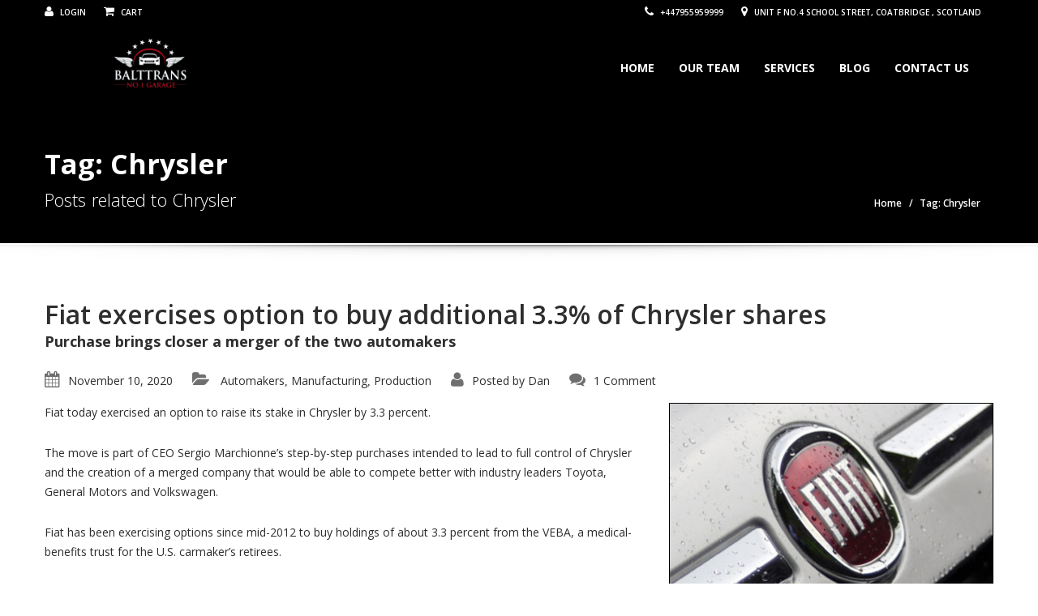

--- FILE ---
content_type: text/html; charset=UTF-8
request_url: https://no1garage.co.uk/tag/chrysler/
body_size: 11314
content:
<!doctype html>
<html lang="en-US" class="no-js"><head>
		<meta charset="UTF-8">
		<title>Chrysler  |  No1 Garage</title>
		
                <link href="https://no1garage.co.uk/wp-content/uploads/2020/10/Evaldui_BALTTRANS_No1_Garage_☻_1.1_-scaled-e1607024616268.jpg" rel="shortcut icon">
		        
    	<meta http-equiv="X-UA-Compatible" content="IE=edge,chrome=1" />
		<meta name="viewport" content="width=device-width, initial-scale=1.0">
            		<meta name="description" content="Garage">
        
		<meta name='robots' content='max-image-preview:large' />
<link rel='dns-prefetch' href='//fonts.googleapis.com' />
<link rel="alternate" type="application/rss+xml" title="No1 Garage &raquo; Feed" href="https://no1garage.co.uk/feed/" />
<link rel="alternate" type="application/rss+xml" title="No1 Garage &raquo; Comments Feed" href="https://no1garage.co.uk/comments/feed/" />
<link rel="alternate" type="application/rss+xml" title="No1 Garage &raquo; Chrysler Tag Feed" href="https://no1garage.co.uk/tag/chrysler/feed/" />
<script type="text/javascript">
window._wpemojiSettings = {"baseUrl":"https:\/\/s.w.org\/images\/core\/emoji\/14.0.0\/72x72\/","ext":".png","svgUrl":"https:\/\/s.w.org\/images\/core\/emoji\/14.0.0\/svg\/","svgExt":".svg","source":{"concatemoji":"https:\/\/no1garage.co.uk\/wp-includes\/js\/wp-emoji-release.min.js?ver=6.3.1"}};
/*! This file is auto-generated */
!function(i,n){var o,s,e;function c(e){try{var t={supportTests:e,timestamp:(new Date).valueOf()};sessionStorage.setItem(o,JSON.stringify(t))}catch(e){}}function p(e,t,n){e.clearRect(0,0,e.canvas.width,e.canvas.height),e.fillText(t,0,0);var t=new Uint32Array(e.getImageData(0,0,e.canvas.width,e.canvas.height).data),r=(e.clearRect(0,0,e.canvas.width,e.canvas.height),e.fillText(n,0,0),new Uint32Array(e.getImageData(0,0,e.canvas.width,e.canvas.height).data));return t.every(function(e,t){return e===r[t]})}function u(e,t,n){switch(t){case"flag":return n(e,"\ud83c\udff3\ufe0f\u200d\u26a7\ufe0f","\ud83c\udff3\ufe0f\u200b\u26a7\ufe0f")?!1:!n(e,"\ud83c\uddfa\ud83c\uddf3","\ud83c\uddfa\u200b\ud83c\uddf3")&&!n(e,"\ud83c\udff4\udb40\udc67\udb40\udc62\udb40\udc65\udb40\udc6e\udb40\udc67\udb40\udc7f","\ud83c\udff4\u200b\udb40\udc67\u200b\udb40\udc62\u200b\udb40\udc65\u200b\udb40\udc6e\u200b\udb40\udc67\u200b\udb40\udc7f");case"emoji":return!n(e,"\ud83e\udef1\ud83c\udffb\u200d\ud83e\udef2\ud83c\udfff","\ud83e\udef1\ud83c\udffb\u200b\ud83e\udef2\ud83c\udfff")}return!1}function f(e,t,n){var r="undefined"!=typeof WorkerGlobalScope&&self instanceof WorkerGlobalScope?new OffscreenCanvas(300,150):i.createElement("canvas"),a=r.getContext("2d",{willReadFrequently:!0}),o=(a.textBaseline="top",a.font="600 32px Arial",{});return e.forEach(function(e){o[e]=t(a,e,n)}),o}function t(e){var t=i.createElement("script");t.src=e,t.defer=!0,i.head.appendChild(t)}"undefined"!=typeof Promise&&(o="wpEmojiSettingsSupports",s=["flag","emoji"],n.supports={everything:!0,everythingExceptFlag:!0},e=new Promise(function(e){i.addEventListener("DOMContentLoaded",e,{once:!0})}),new Promise(function(t){var n=function(){try{var e=JSON.parse(sessionStorage.getItem(o));if("object"==typeof e&&"number"==typeof e.timestamp&&(new Date).valueOf()<e.timestamp+604800&&"object"==typeof e.supportTests)return e.supportTests}catch(e){}return null}();if(!n){if("undefined"!=typeof Worker&&"undefined"!=typeof OffscreenCanvas&&"undefined"!=typeof URL&&URL.createObjectURL&&"undefined"!=typeof Blob)try{var e="postMessage("+f.toString()+"("+[JSON.stringify(s),u.toString(),p.toString()].join(",")+"));",r=new Blob([e],{type:"text/javascript"}),a=new Worker(URL.createObjectURL(r),{name:"wpTestEmojiSupports"});return void(a.onmessage=function(e){c(n=e.data),a.terminate(),t(n)})}catch(e){}c(n=f(s,u,p))}t(n)}).then(function(e){for(var t in e)n.supports[t]=e[t],n.supports.everything=n.supports.everything&&n.supports[t],"flag"!==t&&(n.supports.everythingExceptFlag=n.supports.everythingExceptFlag&&n.supports[t]);n.supports.everythingExceptFlag=n.supports.everythingExceptFlag&&!n.supports.flag,n.DOMReady=!1,n.readyCallback=function(){n.DOMReady=!0}}).then(function(){return e}).then(function(){var e;n.supports.everything||(n.readyCallback(),(e=n.source||{}).concatemoji?t(e.concatemoji):e.wpemoji&&e.twemoji&&(t(e.twemoji),t(e.wpemoji)))}))}((window,document),window._wpemojiSettings);
</script>
<style type="text/css">
img.wp-smiley,
img.emoji {
	display: inline !important;
	border: none !important;
	box-shadow: none !important;
	height: 1em !important;
	width: 1em !important;
	margin: 0 0.07em !important;
	vertical-align: -0.1em !important;
	background: none !important;
	padding: 0 !important;
}
</style>
	<link rel='stylesheet' id='wp-block-library-css' href='https://no1garage.co.uk/wp-includes/css/dist/block-library/style.min.css?ver=6.3.1' type='text/css' media='all' />
<style id='classic-theme-styles-inline-css' type='text/css'>
/*! This file is auto-generated */
.wp-block-button__link{color:#fff;background-color:#32373c;border-radius:9999px;box-shadow:none;text-decoration:none;padding:calc(.667em + 2px) calc(1.333em + 2px);font-size:1.125em}.wp-block-file__button{background:#32373c;color:#fff;text-decoration:none}
</style>
<style id='global-styles-inline-css' type='text/css'>
body{--wp--preset--color--black: #000000;--wp--preset--color--cyan-bluish-gray: #abb8c3;--wp--preset--color--white: #ffffff;--wp--preset--color--pale-pink: #f78da7;--wp--preset--color--vivid-red: #cf2e2e;--wp--preset--color--luminous-vivid-orange: #ff6900;--wp--preset--color--luminous-vivid-amber: #fcb900;--wp--preset--color--light-green-cyan: #7bdcb5;--wp--preset--color--vivid-green-cyan: #00d084;--wp--preset--color--pale-cyan-blue: #8ed1fc;--wp--preset--color--vivid-cyan-blue: #0693e3;--wp--preset--color--vivid-purple: #9b51e0;--wp--preset--gradient--vivid-cyan-blue-to-vivid-purple: linear-gradient(135deg,rgba(6,147,227,1) 0%,rgb(155,81,224) 100%);--wp--preset--gradient--light-green-cyan-to-vivid-green-cyan: linear-gradient(135deg,rgb(122,220,180) 0%,rgb(0,208,130) 100%);--wp--preset--gradient--luminous-vivid-amber-to-luminous-vivid-orange: linear-gradient(135deg,rgba(252,185,0,1) 0%,rgba(255,105,0,1) 100%);--wp--preset--gradient--luminous-vivid-orange-to-vivid-red: linear-gradient(135deg,rgba(255,105,0,1) 0%,rgb(207,46,46) 100%);--wp--preset--gradient--very-light-gray-to-cyan-bluish-gray: linear-gradient(135deg,rgb(238,238,238) 0%,rgb(169,184,195) 100%);--wp--preset--gradient--cool-to-warm-spectrum: linear-gradient(135deg,rgb(74,234,220) 0%,rgb(151,120,209) 20%,rgb(207,42,186) 40%,rgb(238,44,130) 60%,rgb(251,105,98) 80%,rgb(254,248,76) 100%);--wp--preset--gradient--blush-light-purple: linear-gradient(135deg,rgb(255,206,236) 0%,rgb(152,150,240) 100%);--wp--preset--gradient--blush-bordeaux: linear-gradient(135deg,rgb(254,205,165) 0%,rgb(254,45,45) 50%,rgb(107,0,62) 100%);--wp--preset--gradient--luminous-dusk: linear-gradient(135deg,rgb(255,203,112) 0%,rgb(199,81,192) 50%,rgb(65,88,208) 100%);--wp--preset--gradient--pale-ocean: linear-gradient(135deg,rgb(255,245,203) 0%,rgb(182,227,212) 50%,rgb(51,167,181) 100%);--wp--preset--gradient--electric-grass: linear-gradient(135deg,rgb(202,248,128) 0%,rgb(113,206,126) 100%);--wp--preset--gradient--midnight: linear-gradient(135deg,rgb(2,3,129) 0%,rgb(40,116,252) 100%);--wp--preset--font-size--small: 13px;--wp--preset--font-size--medium: 20px;--wp--preset--font-size--large: 36px;--wp--preset--font-size--x-large: 42px;--wp--preset--spacing--20: 0.44rem;--wp--preset--spacing--30: 0.67rem;--wp--preset--spacing--40: 1rem;--wp--preset--spacing--50: 1.5rem;--wp--preset--spacing--60: 2.25rem;--wp--preset--spacing--70: 3.38rem;--wp--preset--spacing--80: 5.06rem;--wp--preset--shadow--natural: 6px 6px 9px rgba(0, 0, 0, 0.2);--wp--preset--shadow--deep: 12px 12px 50px rgba(0, 0, 0, 0.4);--wp--preset--shadow--sharp: 6px 6px 0px rgba(0, 0, 0, 0.2);--wp--preset--shadow--outlined: 6px 6px 0px -3px rgba(255, 255, 255, 1), 6px 6px rgba(0, 0, 0, 1);--wp--preset--shadow--crisp: 6px 6px 0px rgba(0, 0, 0, 1);}:where(.is-layout-flex){gap: 0.5em;}:where(.is-layout-grid){gap: 0.5em;}body .is-layout-flow > .alignleft{float: left;margin-inline-start: 0;margin-inline-end: 2em;}body .is-layout-flow > .alignright{float: right;margin-inline-start: 2em;margin-inline-end: 0;}body .is-layout-flow > .aligncenter{margin-left: auto !important;margin-right: auto !important;}body .is-layout-constrained > .alignleft{float: left;margin-inline-start: 0;margin-inline-end: 2em;}body .is-layout-constrained > .alignright{float: right;margin-inline-start: 2em;margin-inline-end: 0;}body .is-layout-constrained > .aligncenter{margin-left: auto !important;margin-right: auto !important;}body .is-layout-constrained > :where(:not(.alignleft):not(.alignright):not(.alignfull)){max-width: var(--wp--style--global--content-size);margin-left: auto !important;margin-right: auto !important;}body .is-layout-constrained > .alignwide{max-width: var(--wp--style--global--wide-size);}body .is-layout-flex{display: flex;}body .is-layout-flex{flex-wrap: wrap;align-items: center;}body .is-layout-flex > *{margin: 0;}body .is-layout-grid{display: grid;}body .is-layout-grid > *{margin: 0;}:where(.wp-block-columns.is-layout-flex){gap: 2em;}:where(.wp-block-columns.is-layout-grid){gap: 2em;}:where(.wp-block-post-template.is-layout-flex){gap: 1.25em;}:where(.wp-block-post-template.is-layout-grid){gap: 1.25em;}.has-black-color{color: var(--wp--preset--color--black) !important;}.has-cyan-bluish-gray-color{color: var(--wp--preset--color--cyan-bluish-gray) !important;}.has-white-color{color: var(--wp--preset--color--white) !important;}.has-pale-pink-color{color: var(--wp--preset--color--pale-pink) !important;}.has-vivid-red-color{color: var(--wp--preset--color--vivid-red) !important;}.has-luminous-vivid-orange-color{color: var(--wp--preset--color--luminous-vivid-orange) !important;}.has-luminous-vivid-amber-color{color: var(--wp--preset--color--luminous-vivid-amber) !important;}.has-light-green-cyan-color{color: var(--wp--preset--color--light-green-cyan) !important;}.has-vivid-green-cyan-color{color: var(--wp--preset--color--vivid-green-cyan) !important;}.has-pale-cyan-blue-color{color: var(--wp--preset--color--pale-cyan-blue) !important;}.has-vivid-cyan-blue-color{color: var(--wp--preset--color--vivid-cyan-blue) !important;}.has-vivid-purple-color{color: var(--wp--preset--color--vivid-purple) !important;}.has-black-background-color{background-color: var(--wp--preset--color--black) !important;}.has-cyan-bluish-gray-background-color{background-color: var(--wp--preset--color--cyan-bluish-gray) !important;}.has-white-background-color{background-color: var(--wp--preset--color--white) !important;}.has-pale-pink-background-color{background-color: var(--wp--preset--color--pale-pink) !important;}.has-vivid-red-background-color{background-color: var(--wp--preset--color--vivid-red) !important;}.has-luminous-vivid-orange-background-color{background-color: var(--wp--preset--color--luminous-vivid-orange) !important;}.has-luminous-vivid-amber-background-color{background-color: var(--wp--preset--color--luminous-vivid-amber) !important;}.has-light-green-cyan-background-color{background-color: var(--wp--preset--color--light-green-cyan) !important;}.has-vivid-green-cyan-background-color{background-color: var(--wp--preset--color--vivid-green-cyan) !important;}.has-pale-cyan-blue-background-color{background-color: var(--wp--preset--color--pale-cyan-blue) !important;}.has-vivid-cyan-blue-background-color{background-color: var(--wp--preset--color--vivid-cyan-blue) !important;}.has-vivid-purple-background-color{background-color: var(--wp--preset--color--vivid-purple) !important;}.has-black-border-color{border-color: var(--wp--preset--color--black) !important;}.has-cyan-bluish-gray-border-color{border-color: var(--wp--preset--color--cyan-bluish-gray) !important;}.has-white-border-color{border-color: var(--wp--preset--color--white) !important;}.has-pale-pink-border-color{border-color: var(--wp--preset--color--pale-pink) !important;}.has-vivid-red-border-color{border-color: var(--wp--preset--color--vivid-red) !important;}.has-luminous-vivid-orange-border-color{border-color: var(--wp--preset--color--luminous-vivid-orange) !important;}.has-luminous-vivid-amber-border-color{border-color: var(--wp--preset--color--luminous-vivid-amber) !important;}.has-light-green-cyan-border-color{border-color: var(--wp--preset--color--light-green-cyan) !important;}.has-vivid-green-cyan-border-color{border-color: var(--wp--preset--color--vivid-green-cyan) !important;}.has-pale-cyan-blue-border-color{border-color: var(--wp--preset--color--pale-cyan-blue) !important;}.has-vivid-cyan-blue-border-color{border-color: var(--wp--preset--color--vivid-cyan-blue) !important;}.has-vivid-purple-border-color{border-color: var(--wp--preset--color--vivid-purple) !important;}.has-vivid-cyan-blue-to-vivid-purple-gradient-background{background: var(--wp--preset--gradient--vivid-cyan-blue-to-vivid-purple) !important;}.has-light-green-cyan-to-vivid-green-cyan-gradient-background{background: var(--wp--preset--gradient--light-green-cyan-to-vivid-green-cyan) !important;}.has-luminous-vivid-amber-to-luminous-vivid-orange-gradient-background{background: var(--wp--preset--gradient--luminous-vivid-amber-to-luminous-vivid-orange) !important;}.has-luminous-vivid-orange-to-vivid-red-gradient-background{background: var(--wp--preset--gradient--luminous-vivid-orange-to-vivid-red) !important;}.has-very-light-gray-to-cyan-bluish-gray-gradient-background{background: var(--wp--preset--gradient--very-light-gray-to-cyan-bluish-gray) !important;}.has-cool-to-warm-spectrum-gradient-background{background: var(--wp--preset--gradient--cool-to-warm-spectrum) !important;}.has-blush-light-purple-gradient-background{background: var(--wp--preset--gradient--blush-light-purple) !important;}.has-blush-bordeaux-gradient-background{background: var(--wp--preset--gradient--blush-bordeaux) !important;}.has-luminous-dusk-gradient-background{background: var(--wp--preset--gradient--luminous-dusk) !important;}.has-pale-ocean-gradient-background{background: var(--wp--preset--gradient--pale-ocean) !important;}.has-electric-grass-gradient-background{background: var(--wp--preset--gradient--electric-grass) !important;}.has-midnight-gradient-background{background: var(--wp--preset--gradient--midnight) !important;}.has-small-font-size{font-size: var(--wp--preset--font-size--small) !important;}.has-medium-font-size{font-size: var(--wp--preset--font-size--medium) !important;}.has-large-font-size{font-size: var(--wp--preset--font-size--large) !important;}.has-x-large-font-size{font-size: var(--wp--preset--font-size--x-large) !important;}
.wp-block-navigation a:where(:not(.wp-element-button)){color: inherit;}
:where(.wp-block-post-template.is-layout-flex){gap: 1.25em;}:where(.wp-block-post-template.is-layout-grid){gap: 1.25em;}
:where(.wp-block-columns.is-layout-flex){gap: 2em;}:where(.wp-block-columns.is-layout-grid){gap: 2em;}
.wp-block-pullquote{font-size: 1.5em;line-height: 1.6;}
</style>
<link rel='stylesheet' id='chosen-css' href='https://no1garage.co.uk/wp-content/plugins/automotive/css/chosen.css?ver=6.3.1' type='text/css' media='all' />
<link rel='stylesheet' id='font_awesome-css' href='https://no1garage.co.uk/wp-content/plugins/automotive/css/font-awesome.css?ver=6.3.1' type='text/css' media='all' />
<link rel='stylesheet' id='google-web-font-automotive-css' href='http://fonts.googleapis.com/css?family=Open+Sans%3A300%2C400%2C600%2C800%2C400italic&#038;ver=6.3.1' type='text/css' media='all' />
<link rel='stylesheet' id='font-awesome-css' href='https://no1garage.co.uk/wp-content/plugins/automotive/css/font-awesome.css?ver=6.3.1' type='text/css' media='all' />
<link rel='stylesheet' id='jquery-css' href='https://no1garage.co.uk/wp-content/plugins/automotive/css/jquery-ui.css?ver=6.3.1' type='text/css' media='all' />
<link rel='stylesheet' id='bootstrapmin-css' href='https://no1garage.co.uk/wp-content/plugins/automotive/css/bootstrap.min.css?ver=6.3.1' type='text/css' media='all' />
<link rel='stylesheet' id='css-animate-css' href='https://no1garage.co.uk/wp-content/plugins/automotive/css/animate.min.css?ver=6.3.1' type='text/css' media='all' />
<link rel='stylesheet' id='flexslider-css' href='https://no1garage.co.uk/wp-content/plugins/js_composer/assets/lib/bower/flexslider/flexslider.min.css?ver=6.3.0' type='text/css' media='all' />
<link rel='stylesheet' id='selectbox-css' href='https://no1garage.co.uk/wp-content/plugins/automotive/css/jquery.selectbox.css?ver=6.3.1' type='text/css' media='all' />
<link rel='stylesheet' id='date-picker-css' href='https://no1garage.co.uk/wp-content/plugins/automotive/css/jquery.timepicker.css?ver=6.3.1' type='text/css' media='all' />
<link rel='stylesheet' id='listing_style-css' href='https://no1garage.co.uk/wp-content/plugins/automotive/css/listing_style.css?ver=6.3.1' type='text/css' media='all' />
<link rel='stylesheet' id='listing_mobile-css' href='https://no1garage.co.uk/wp-content/plugins/automotive/css/mobile.css?ver=6.3.1' type='text/css' media='all' />
<link rel='stylesheet' id='fancybox-css' href='https://no1garage.co.uk/wp-content/plugins/automotive/css/jquery.fancybox.css?ver=6.3.1' type='text/css' media='all' />
<link rel='stylesheet' id='listing_shortcodes-css' href='https://no1garage.co.uk/wp-content/plugins/automotive/css/shortcodes.css?ver=6.3.1' type='text/css' media='all' />
<link rel='stylesheet' id='ts-css' href='https://no1garage.co.uk/wp-content/plugins/automotive/css/ts.css?ver=6.3.1' type='text/css' media='all' />
<link rel='stylesheet' id='font-awesomemin-css' href='https://no1garage.co.uk/wp-content/themes/automotive/css/font-awesome.min.css?ver=1.1' type='text/css' media='all' />
<link rel='stylesheet' id='jqueryfancybox-css' href='https://no1garage.co.uk/wp-content/themes/automotive/css/jquery.fancybox.css?ver=1.1' type='text/css' media='all' />
<link rel='stylesheet' id='jqueryselectbox-css' href='https://no1garage.co.uk/wp-content/themes/automotive/css/jquery.selectbox.css?ver=1.1' type='text/css' media='all' />
<link rel='stylesheet' id='style-css' href='https://no1garage.co.uk/wp-content/themes/automotive/css/style.css?ver=1.1' type='text/css' media='all' />
<link rel='stylesheet' id='mobile-css' href='https://no1garage.co.uk/wp-content/themes/automotive/css/mobile.css?ver=1.1' type='text/css' media='all' />
<link rel='stylesheet' id='settings-css' href='https://no1garage.co.uk/wp-content/themes/automotive/css/settings.css?ver=1.1' type='text/css' media='all' />
<link rel='stylesheet' id='wp-css' href='https://no1garage.co.uk/wp-content/themes/automotive/css/wp.css?ver=1.1' type='text/css' media='all' />
<link rel='stylesheet' id='social-likes-css' href='https://no1garage.co.uk/wp-content/plugins/automotive/css/social-likes.css?ver=6.3.1' type='text/css' media='all' />
<link rel='stylesheet' id='custom_style-css' href='https://no1garage.co.uk/wp-content/themes/automotive/css/custom_style.css?ver=6.3.1' type='text/css' media='all' />
<link rel='stylesheet' id='redux-google-fonts-automotive_wp-css' href='https://fonts.googleapis.com/css?family=Open+Sans%3A300%2C400%2C600%2C700%2C800%2C300italic%2C400italic%2C600italic%2C700italic%2C800italic%7CYellowtail%3A400&#038;ver=1747592285' type='text/css' media='all' />
<script type='text/javascript' src='https://no1garage.co.uk/wp-includes/js/jquery/jquery.min.js?ver=3.7.0' id='jquery-core-js'></script>
<script type='text/javascript' src='https://no1garage.co.uk/wp-includes/js/jquery/jquery-migrate.min.js?ver=3.4.1' id='jquery-migrate-js'></script>
<script type='text/javascript' src='https://no1garage.co.uk/wp-content/plugins/automotive/js/jquery-ui-1.10.3.custom.min.js?ver=6.3.1' id='jquery_ui-js'></script>
<link rel="https://api.w.org/" href="https://no1garage.co.uk/wp-json/" /><link rel="alternate" type="application/json" href="https://no1garage.co.uk/wp-json/wp/v2/tags/12" /><link rel="EditURI" type="application/rsd+xml" title="RSD" href="https://no1garage.co.uk/xmlrpc.php?rsd" />
<meta name="generator" content="WordPress 6.3.1" />
<meta name="generator" content="Powered by WPBakery Page Builder - drag and drop page builder for WordPress."/>
<style type="text/css" title="dynamic-css" class="options-output">header, .dropdown .dropdown-menu li.dropdown .dropdown-menu, header .navbar-nav.pull-right>li>.dropdown-menu, header .navbar-nav>li>.dropdown-menu{background-color: rgba(0,0,0,0.65);} .toolbar ul li a, .toolbar .search_box, header .toolbar button, .toolbar ul li i{color: #FFFFFF;} .bottom-header .navbar-default .navbar-nav>.active>a, header .bottom-header .navbar-default .navbar-nav>li>a, .navbar .navbar-nav li .dropdown-menu>li>a, .dropdown .dropdown-menu li.dropdown .dropdown-menu>li>a{color: #FFFFFF;} header .bottom-header .navbar-default .navbar-nav>.active>a, .dropdown-menu>.active>a{background,background-color: #c7081b;} .bottom-header .navbar-default .navbar-nav> li> a:hover, .bottom-header .navbar-default .navbar-nav>.active>a:hover, .dropdown-menu>li>a:hover, .dropdown-menu>li.active>a:hover{background,background-color: #c7081b;} #secondary-banner{background-color: #000000;} #secondary-banner{color: #FFFFFF;} .breadcrumb li, .breadcrumb li a, .breadcrumb>li+li:before{color: #FFFFFF;} section.content, .car-block-wrap, .welcome-wrap, .dan{background-color: #FFFFFF;} footer{background-color: #3D3D3D;} footer, footer p, footer .textwidget, footer p, footer li, footer table{color: #FFFFFF;} .copyright-wrap{background-color: #3D3D3D;} .copyright-wrap, .copyright-wrap p{color: #FFFFFF;} </style><noscript><style> .wpb_animate_when_almost_visible { opacity: 1; }</style></noscript>        	</head>
	<body class="archive tag tag-chrysler tag-12 chrome wpb-js-composer js-comp-ver-6.3.0 vc_responsive">
		
		<!--Header Start-->
        <header  data-spy="affix" data-offset-top="1" class="clearfix affix-top">
                        <section class="toolbar">
                <div class="container">
                    <div class="row">
                        <div class="col-lg-6 left_bar">
                            <ul class="left-none">
                                                                <li><a href="#" data-toggle="modal" data-target="#login_modal"><i class="fa fa-user"></i> Login</a></li>
                                
                                                                <li><a href="#"><i class="fa fa-shopping-cart"></i> Cart</a>
                                	<ul class='cart_dropdown'><li>Please enable WooCommerce</li></ul>                                </li>
                                
                                
                                                            </ul>
                        </div>
                        <div class="col-lg-6 "> 
                            <ul class="right-none pull-right company_info">
                                                                <li><a href="tel: +447955959999"><i class="fa fa-phone"></i>  +447955959999</a></li>
                                
                                                                <li class="address"><a href="#"><i class="fa fa-map-marker"></i> Unit F No.4 School Street, Coatbridge , Scotland</a></li>
                                                            </ul>
                        </div>
                    </div>
                </div>
                
                <div class="toolbar_shadow"></div>
            </section>
                        
            <div class="bottom-header" >
                <div class="container">
                    <nav class="navbar navbar-default" role="navigation">
                        <div class="container-fluid"> 
                            <!-- Brand and toggle get grouped for better mobile display -->
                            <div class="navbar-header">
                                <button type="button" class="navbar-toggle" data-toggle="collapse" data-target="#bs-example-navbar-collapse-1"> <span class="sr-only">Toggle navigation</span> <span class="icon-bar"></span> <span class="icon-bar"></span> <span class="icon-bar"></span> </button>
                                <a class="navbar-brand" href="https://no1garage.co.uk">
                                	<span class="logo">
                                		                                		<img src='https://no1garage.co.uk/wp-content/uploads/2020/10/New-Project.png' alt='logo'>
                                		                                	</span>
                                </a> 
                            </div>
                            
                            <!-- Collect the nav links, forms, and other content for toggling -->
                            <div class="collapse navbar-collapse" id="bs-example-navbar-collapse-1">       
								<div class="menu-footer-menu-container"><ul id="menu-footer-menu" class="nav navbar-nav pull-right fullsize_menu"><li id="menu-item-1040" class="menu-item menu-item-type-post_type menu-item-object-page menu-item-home menu-item-1040"><a title="Home" href="https://no1garage.co.uk/">Home</a></li>
<li id="menu-item-1377" class="menu-item menu-item-type-post_type menu-item-object-page menu-item-1377"><a title="Our Team" href="https://no1garage.co.uk/our-team/">Our Team</a></li>
<li id="menu-item-1046" class="menu-item menu-item-type-post_type menu-item-object-page menu-item-1046"><a title="Services" href="https://no1garage.co.uk/services/">Services</a></li>
<li id="menu-item-1043" class="menu-item menu-item-type-post_type menu-item-object-page menu-item-1043"><a title="Blog" href="https://no1garage.co.uk/blog/">Blog</a></li>
<li id="menu-item-1044" class="menu-item menu-item-type-post_type menu-item-object-page menu-item-1044"><a title="Contact Us" href="https://no1garage.co.uk/contact-us/">Contact Us</a></li>
</ul></div><div class="menu-footer-menu-container"><ul id="menu-footer-menu-1" class="nav navbar-nav pull-right mobile_dropdown_menu"><li class="menu-item menu-item-type-post_type menu-item-object-page menu-item-home menu-item-1040"><a title="Home" href="https://no1garage.co.uk/">Home</a></li>
<li class="menu-item menu-item-type-post_type menu-item-object-page menu-item-1377"><a title="Our Team" href="https://no1garage.co.uk/our-team/">Our Team</a></li>
<li class="menu-item menu-item-type-post_type menu-item-object-page menu-item-1046"><a title="Services" href="https://no1garage.co.uk/services/">Services</a></li>
<li class="menu-item menu-item-type-post_type menu-item-object-page menu-item-1043"><a title="Blog" href="https://no1garage.co.uk/blog/">Blog</a></li>
<li class="menu-item menu-item-type-post_type menu-item-object-page menu-item-1044"><a title="Contact Us" href="https://no1garage.co.uk/contact-us/">Contact Us</a></li>
</ul></div>                            </div>
                            <!-- /.navbar-collapse --> 
                        </div>
                        <!-- /.container-fluid --> 
                    </nav>
                </div>
                
                <div class="header_shadow"></div>
            </div>
        </header>
        <!--Header End-->

        <div class="clearfix"></div>
        
        
        <section id="secondary-banner" class="">
            <div class="container">
                <div class="row">
                    <div class="col-lg-7 col-md-7 col-sm-6 col-xs-12">
                    	                        <h2>Tag: Chrysler</h2>
                        <h4>Posts related to Chrysler</h4>
                    </div>
                    <div class="col-lg-5 col-md-5 col-sm-6 col-xs-12">
                        <ul class='breadcrumb'><li><a href="https://no1garage.co.uk">Home</a></li> <li class='current_crumb'>Tag: Chrysler</li></ul>                    </div>
                </div>
            </div>
        </section>
        <!--#secondary-banner ends-->
                    
        <div class="message-shadow"></div>        
        <section class="content">
        	
			<div class="container">
    <div class="container">
        <div class="inner-page row wp_page">
            <div class="col-lg-12 col-md-12 col-sm-12 col-xs-12 page-content padding-left-none padding-right-none">
        
                    	<div class="blog-content margin-bottom-40">
    		<div class="blog-title">
    			<h2><a href="https://no1garage.co.uk/2020/11/10/hello-world-2/">Fiat exercises option to buy additional 3.3% of Chrysler shares</a></h2>
    			<strong class='margin-top-5 margin-bottom-25'>Purchase brings closer a merger of the two automakers</strong>            </div>
    		<ul class="margin-top-10 margin-bottom-15">
    			<li class="fa fa-calendar"><a href="#">November 10, 2020</a></li>
    			<li class="fa fa-folder-open">
    			<a href='https://no1garage.co.uk/category/automakers/'>Automakers</a>, <a href='https://no1garage.co.uk/category/manufacturing/'>Manufacturing</a>, <a href='https://no1garage.co.uk/category/production/'>Production</a>    			</li>
    			<li class="fa fa-user"><span class="theme_font">Posted by</span> <a href="https://no1garage.co.uk/author/dan/" title="Posts by Dan" rel="author">Dan</a></li>
    			<li class="fa fa-comments"><a href="https://no1garage.co.uk/2020/11/10/hello-world-2/#comments">1 Comment</a></li>
    		</ul>
    		<div class="post-entry clearfix">
                    			<p><p><img decoding="async" fetchpriority="high" class="alignright size-full wp-image-929" src="https://no1garage.co.uk/wp-content/uploads/2014/11/img-5.jpg" alt="img-5" width="400" height="250" srcset="https://no1garage.co.uk/wp-content/uploads/2014/11/img-5.jpg 400w, https://no1garage.co.uk/wp-content/uploads/2014/11/img-5-250x156.jpg 250w, https://no1garage.co.uk/wp-content/uploads/2014/11/img-5-120x75.jpg 120w" sizes="(max-width: 400px) 100vw, 400px" />Fiat today exercised an option to raise its stake in Chrysler by 3.3 percent.</p> <p>The move is part of CEO Sergio Marchionne&#8217;s step-by-step purchases intended to lead to full control of Chrysler and the creation of a merged company that would be able to compete better with industry leaders Toyota, General Motors and Volkswagen.</p> <p>Fiat has been exercising options since mid-2012 to buy holdings of about 3.3 percent from the VEBA, a medical-benefits trust for the U.S. carmaker&#8217;s retirees.</p> <p>Including today&#8217;s purchase, Fiat has exercised three of its six-monthly options, increasing its stake to 68.49 percent.</p> <p>Fiat has said it wants full control of Chrysler, which would give it access to some of Chrysler&#8217;s cash flow for investments in new models.</p> <p>Chrysler has become Fiat&#8217;s most reliable profit generator as the Italian company struggles to [...]</p></p>

                <div class="clearfix"></div>

    			<div class="blog-end margin-top-20">
    				<div class="col-lg-6 col-md-6 col-sm-6 col-xs-12 read-more"><a href="https://no1garage.co.uk/2020/11/10/hello-world-2/">Read More...</a></div>
    				<div class="col-lg-6 col-md-6 col-sm-6 col-xs-12 text-right post-tags"><span class="fa fa-tags tags">
    				<a href='https://no1garage.co.uk/tag/buyout/' title='Buyout Tag'>Buyout</a>, <a href='https://no1garage.co.uk/tag/chrysler/' title='Chrysler Tag'>Chrysler</a>, <a href='https://no1garage.co.uk/tag/fiat/' title='Fiat Tag'>Fiat</a>, <a href='https://no1garage.co.uk/tag/financial/' title='Financial Tag'>Financial</a>, <a class='' data-toggle="popover" data-placement="top" data-content="<a href='https://no1garage.co.uk/tag/merger/' title='Merger Tag'>Merger</a><br>" data-html="true">More Tags</a>    				</span></div>
    				<div class="clearfix"></div>
    			</div>
    		</div>
    	</div>
        

        
                <!-- pagination -->
	<!-- /pagination -->
        
            </div>
        </div>
    </div>

			</section>
                        <div class="clearfix"></div>

            <div class="modal fade" id="login_modal" data-backdrop="static" data-keyboard="true" tabindex="-1">
                <div class="vertical-alignment-helper">
                    <div class="modal-dialog vertical-align-center">
                        <div class="modal-content">
                            <div class="modal-body">
                                <button type="button" class="close" data-dismiss="modal"><span aria-hidden="true">&times;</span><span class="sr-only">Close</span></button>
                                
                                <h4>Login to access different features</h4>

                                <input type="text" placeholder="Username" class="username_input margin-right-10 margin-vertical-10">
                                <input type="password" placeholder="Password" class="password_input margin-right-10 margin-vertical-10">

                                <div class="clearfix"></div>

                                <input type="checkbox" name="remember_me" value="yes" id="remember_me"> <label for="remember_me" class="margin-bottom-10">Remember Me</label><br>

                                <button class="ajax_login md-button" data-nonce="47b20791ed">Login</button>

                            </div>
                        </div><!-- /.modal-content -->
                    </div><!-- /.modal-dialog -->
                </div>
            </div><!-- /.modal -->
            
			<!--Footer Start-->
                            <footer>
                    <div class="container">
                        <div class="row">
                            <div class="col-lg-3 col-md-6 col-sm-6 col-lg-12  padding-left-none md-padding-left-none sm-padding-left-15 xs-padding-left-15 list col-xs-12"><form role="search" method="get" id="searchform" class="searchform" action="https://no1garage.co.uk/">
				<div>
					<label class="screen-reader-text" for="s">Search for:</label>
					<input type="text" value="" name="s" id="s" />
					<input type="submit" id="searchsubmit" value="Search" />
				</div>
			</form></div><div class="col-lg-3 col-md-6 col-sm-6 col-lg-12 list col-xs-12"><h4>Categories</h4>
			<ul>
					<li class="cat-item cat-item-2"><a href="https://no1garage.co.uk/category/automakers/">Automakers</a>
</li>
	<li class="cat-item cat-item-3"><a href="https://no1garage.co.uk/category/manufacturing/">Manufacturing</a>
</li>
	<li class="cat-item cat-item-4"><a href="https://no1garage.co.uk/category/new-models/">New Models</a>
</li>
	<li class="cat-item cat-item-5"><a href="https://no1garage.co.uk/category/production/">Production</a>
</li>
	<li class="cat-item cat-item-6"><a href="https://no1garage.co.uk/category/products/">Products</a>
</li>
	<li class="cat-item cat-item-7"><a href="https://no1garage.co.uk/category/sales/">Sales</a>
</li>
			</ul>

			</div><div class="col-lg-3 col-md-6 col-sm-6 col-lg-12 list col-xs-12"><h4>Get In Touch</h4>		<form method="post" action="" class="form_contact">
			<div class="contact_result"></div>

            <input type="text" value="" name="name" placeholder="Name">
            <input type="text" value="" name="email" placeholder="Email">

            <textarea name="message" placeholder="Message"></textarea>
            <input type="submit" value="Send" class="md-button submit_contact_form">
        </form>
	</div><div class="col-lg-3 col-md-6 col-sm-6 col-lg-12  padding-right-none md-padding-right-none sm-padding-right-15 xs-padding-right-15 list col-xs-12"><h4>Contact US</h4>			<div class="textwidget"><div class="wpb_text_column wpb_content_element "></div>
<div class="address clearfix address_details margin-right-25 padding-bottom-40">
<p><i class="fa fa-phone"></i> Phone: <a href="tel:+447955959999">+447955959999</a></p>
<p><i class="fa fa-envelope-o"></i> Email: <a href="mailto:info@no1garage.co.uk">info@no1garage.co.uk</a></p>
<p><i class="fa fa-laptop"></i> Web: <a href="https://no1garage.co.uk/contact-us/no1garage.co.uk">no1garage.co.uk</a></p>
</div>
</div>
		</div>                        </div>
                    </div>
                </footer>
                        
            <div class="clearfix"></div>
            <section class="copyright-wrap footer_area">
                <div class="container">
                    <div class="row">
                        
                        <div class="col-lg-4 col-md-4 col-sm-4 col-xs-12">
                                                                                            <img src='https://no1garage.co.uk/wp-content/uploads/2020/10/New-Project.png' alt='logo'>
                                                            
                                                            <p></p>
                                                    </div>
                        <div class="col-lg-8 col-md-8 col-sm-8 col-xs-12">
                                                            <ul class="social clearfix">
                                    <li><a class="facebook" href="https://www.facebook.com" target="_blank"></a></li>                                </ul>
                                                    
                                                            <div class="col-lg-12"><ul id="menu-footer-menu-2" class="f-nav"><li class="menu-item menu-item-type-post_type menu-item-object-page menu-item-home menu-item-1040"><a href="https://no1garage.co.uk/">Home</a></li>
<li class="menu-item menu-item-type-post_type menu-item-object-page menu-item-1377"><a href="https://no1garage.co.uk/our-team/">Our Team</a></li>
<li class="menu-item menu-item-type-post_type menu-item-object-page menu-item-1046"><a href="https://no1garage.co.uk/services/">Services</a></li>
<li class="menu-item menu-item-type-post_type menu-item-object-page menu-item-1043"><a href="https://no1garage.co.uk/blog/">Blog</a></li>
<li class="menu-item menu-item-type-post_type menu-item-object-page menu-item-1044"><a href="https://no1garage.co.uk/contact-us/">Contact Us</a></li>
</ul></div>                                                    </div>
                                            </div>
                </div>
            </section>
            
            <div class="back_to_top">
                <img src="https://no1garage.co.uk/wp-content/themes/automotive/images/arrow-up.png" alt="Back to top" />
            </div>
			            <script type="text/javascript">
                (function($) {
                    "use strict";
                    jQuery(document).ready( function($){
                                                                                });
                })(jQuery);
            </script>
            <script type='text/javascript'>                                    </script><script type='text/javascript' id='listing_js-js-extra'>
/* <![CDATA[ */
var listing_ajax = {"ajaxurl":"https:\/\/no1garage.co.uk\/wp-admin\/admin-ajax.php","current_url":"","permalink_set":"true","recaptcha_public":"","template_url":"https:\/\/no1garage.co.uk\/wp-content\/themes\/automotive","singular_vehicles":"Vehicle","plural_vehicles":"Vehicles","compare_vehicles":"Compare","currency_symbol":"\u00a3","currency_separator":"."};
/* ]]> */
</script>
<script type='text/javascript' src='https://no1garage.co.uk/wp-content/plugins/automotive/js/listing.js?ver=6.3.1' id='listing_js-js'></script>
<script type='text/javascript' src='https://no1garage.co.uk/wp-content/plugins/automotive/js/chosen.jquery.min.js?ver=6.3.1' id='chosen_js-js'></script>
<script type='text/javascript' src='https://no1garage.co.uk/wp-content/plugins/automotive/js/jquery.cookie.js?ver=6.3.1' id='listing_cookie-js'></script>
<script type='text/javascript' src='https://no1garage.co.uk/wp-content/plugins/automotive/js/bootstrap.js?ver=6.3.1' id='bootstrap-js'></script>
<script type='text/javascript' src='https://no1garage.co.uk/wp-content/plugins/automotive/js/jquery.selectbox-0.2.js?ver=6.3.1' id='jqueryselectbox-02-js'></script>
<script type='text/javascript' src='https://no1garage.co.uk/wp-content/plugins/automotive/js/jquery.inview.min.js?ver=6.3.1' id='inview-js'></script>
<script type='text/javascript' src='https://no1garage.co.uk/wp-includes/js/jquery/ui/core.min.js?ver=1.13.2' id='jquery-ui-core-js'></script>
<script type='text/javascript' src='https://no1garage.co.uk/wp-includes/js/jquery/ui/mouse.min.js?ver=1.13.2' id='jquery-ui-mouse-js'></script>
<script type='text/javascript' src='https://no1garage.co.uk/wp-includes/js/jquery/ui/sortable.min.js?ver=1.13.2' id='jquery-ui-sortable-js'></script>
<script type='text/javascript' src='https://no1garage.co.uk/wp-content/themes/automotive/js/retina.js?ver=1.0.0' id='retina-js'></script>
<script type='text/javascript' id='main-js-extra'>
/* <![CDATA[ */
var ajax_variables = {"ajaxurl":"https:\/\/no1garage.co.uk\/wp-admin\/admin-ajax.php","template_url":"https:\/\/no1garage.co.uk\/wp-content\/themes\/automotive"};
/* ]]> */
</script>
<script type='text/javascript' src='https://no1garage.co.uk/wp-content/themes/automotive/js/main.js?ver=1.0.0' id='main-js'></script>
<script type='text/javascript' src='https://no1garage.co.uk/wp-content/plugins/automotive/js/jquery.fancybox.js?ver=6.3.1' id='jqueryfancybox-js'></script>
<script type='text/javascript' src='https://no1garage.co.uk/wp-content/themes/automotive/js/jquery.flexslider.js?ver=1.0.0' id='jqueryflexslider-js'></script>
<script type='text/javascript' src='https://no1garage.co.uk/wp-content/themes/automotive/js/jquery.mousewheel.js?ver=1.0.0' id='jquerymousewheel-js'></script>
<script type='text/javascript' src='https://no1garage.co.uk/wp-content/themes/automotive/js/jquery.easing.js?ver=1.0.0' id='jqueryeasing-js'></script>
<script type='text/javascript' src='https://no1garage.co.uk/wp-content/themes/automotive/js/social-likes.min.js?ver=1.0.0' id='social-likesmin-js'></script>
<script type='text/javascript' src='https://no1garage.co.uk/wp-content/plugins/automotive/js/contact_form.js?ver=6.3.1' id='contact_form-js'></script>
	</body>
</html>

--- FILE ---
content_type: text/css
request_url: https://no1garage.co.uk/wp-content/plugins/automotive/css/shortcodes.css?ver=6.3.1
body_size: 4133
content:
/*  Quote
----------------------------*/
.quote {
	padding: 0px 20px;
	margin: 20px 0 25px;
	border-left: 7px solid #c7081b;
	font-size: 19px;
}

/*  List
----------------------------*/
body ul.shortcode {
	list-style: none;
	padding-left: 0;
}

body ul.shortcode li, .side-content .list ul.shortcode li {
	margin-left: 0;
	/*line-height: 33px;*/
	margin-bottom: 10px;
	list-style: none;
}

body ul.shortcode li .red_box {
	background-color: #C7081B;
	width: 16px;
	height: 16px;
	display: inline-block;
	text-align: center;
	margin-right: 5px;
	vertical-align: middle;
}

body ul.shortcode li .red_box i {
	line-height: 12px;
	color: #FFF;
	vertical-align: text-top;
	padding-left: 1px;
}

/* Checkboxes */
body ul.shortcode.type-checkboxes li {
	position: relative;
	list-style: none;
	padding-left: 19px;
	line-height: 24px;
	font-size: 14px;
	color: #2D2D2D;
	margin-bottom: 0;
}

body ul.shortcode.type-checkboxes li i {
	color: #C7081B;
	position: absolute;
	left: 0;
	top: 5px;
	font-size: 14px;
}

body footer ul.shortcode.type-checkboxes li {
	color: #FFF;
}

/*  Parallax
----------------------------*/
.parallax_scroll {
	background-size: initial;
	position: absolute;
	left: 0;
	right: 0;
	color: #FFF;
}

.parallax_scroll .overlay {
	background-color: rgba(0, 0, 0, .65);
}

.parallax_scroll .row.container {
	margin: 0 auto;
}

.parallax_scroll h1 {
	text-align: center;
	margin-bottom: 40px;
	margin-top: 0;
	padding-top: 40px;
	font-weight: 200;
	margin-bottom: -20px;
}

.parallax_scroll > .row {
	margin-bottom: 40px;
}

.parallax_scroll .row > div {
	text-align: center;
}

.parallax_scroll .row i, .parallax_scroll .row .animate_number {
	display: block;
	font-size: 48px;
	line-height: 52px;
	font-weight: 200;
}

.parallax_parent.design_2 .parallax_scroll {
	background-image: url(../images/parallax1.jpg);
	position: absolute;
	left: 0;
	right: 0;
	color: #FFF;
}

.parallax_parent.design_2 .parallax_scroll .overlay {
	background-color: rgba(240, 240, 240, 0.95);
}

.parallax_parent.design_2 .parallax_scroll h1 {
	text-align: center;
	margin-bottom: 40px;
	margin-top: 0;
	padding-top: 40px;
}

.featured_icon_box i, .parallax_parent .featured_icon_box i {
	font-size: 84px;
	line-height: 84px;
}

.parallax_parent.design_2 .parallax_scroll h3, .parallax_parent .parallax_scroll h4 {
	font-weight: 600;
	margin: 20px 0 14px 0;
	letter-spacing: -1px;
	font-size: 29px;
	font-family: 'Open Sans', sans-serif, Arial;
}

.parallax_parent.design_2 .parallax_scroll > .row {
	margin-bottom: 40px;
}

.parallax_parent.design_2 .parallax_scroll .row > div {
	text-align: center;
	margin-bottom: 60px;
	color: #2D2D2D;
	padding-top: 60px;
	margin-top: 0;
}

.parallax_parent.design_2 .parallax_scroll .row i {
	display: block;
	font-size: 84px;
	color: #2D2D2D;
	line-height: 84px;
}

.parallax_parent.design_2 .parallax_scroll .row .animate_number {
	display: block;
	font-size: 14px;
	line-height: 24px;
}

.parallax_parent + footer {
	margin-top: -30px;
}

.parallax_parent.design_2 .parallax_scroll .container {
	padding-top: 0px;
	padding-bottom: 0px;
}

.vc_row.bottom_element .parallax_parent {
	margin-bottom: 0 !important;
	padding-bottom: 0 !important;
}

.parallax_parent .parallax_scroll h4 {
	color: #2D2D2D;
}


/*  Animated Numbers
----------------------------*/

/*  Progress Bar
----------------------------*/
.progressbar .progress {
	height: 35px;
	background-color: #eeeeee;
	border-radius: 0;
}

.progressbar .progress .progress-bar-danger {
	background-color: #c7081b;
}

.progressbar .progress .progress-bar {
	padding: 8px 0;
	text-indent: 16px;
	text-align: left;
	font-size: 14px;
	font-weight: 700;
	-webkit-transition: width 2s ease !important;
    -moz-transition: width 2s ease !important;
    -o-transition: width 2s ease !important;
    transition: width 2s ease !important;

    -webkit-backface-visibility: hidden;
	-moz-backface-visibility: hidden;
	-ms-backface-visibility: hidden;
	backface-visibility: hidden;
	-webkit-perspective: 800;
	-webkit-transform-style: preserve-3d;
	-webkit-transform: translateZ(0);
	-o-transform: translateZ(0);
	-moz-transform: translateZ(0);
	transform: translateZ(0);
}

/*  Testimonials
----------------------------*/
.testimonial {
	padding: 25px 26px;
	margin-top: 26px;
	margin-bottom: 38px;
	position: relative;
	background-color: #f0f0f0;
}

.testimonial:before {
	content: "";
	border-top: 40px solid transparent;
	border-bottom: 40px solid transparent;
	border-left: 40px solid #f0f0f0;
	position: absolute;
	bottom: -39px;
	right: 56px;
	z-index: auto;
}

.testimonial blockquote.style1 {
	padding: 0;
	margin: 0;
	border-left: none;
	background: url(../images/quotation-open.png) top left, url(../images/quotation-close.png) bottom right;
	background-repeat: no-repeat;
}

.testimonial blockquote.style1 span, .side-content .testimonial blockquote.style1 span {
	font-size: 14px;
	display: block;
	font-style: italic;
	padding: 0;
	color: inherit;
	word-break: break-word;
}

.testimonial blockquote.style1 strong {
	font-size: 14px;
	display: block;
	padding: 13px 0px 0 19px;
}

ul.testimonial_slider {
	list-style: none;
	padding: 0px !important;
}

ul.testimonial_slider li {
	margin-left: 0;
}

.side-content .list ul.testimonial_slider {
	margin: 0;
}

.testimonial .bx-wrapper .bx-viewport {
	margin: 0;
}

footer .testimonial blockquote.style1 span, footer .testimonial blockquote.style1 strong {
	color: #2d2d2d;
}

footer .testimonial {
	margin-top: 0;
}

/*  Recent Posts Scroller
----------------------------*/
ul.recent_blog_posts {
	padding-left: 0;
}

ul.recent_blog_posts li {
	margin-bottom: 1px;
	margin-left: 0;
}

.blog-list .thumb-image {
	float: left;
	height: 100%;
	overflow: hidden;
}

.blog-list .thumb-image img {
	display: inline-block;
	margin-right: 15px;
}

.blog-list h4, .page-content .blog-list h4 {
	font-size: 19px;
	font-weight: 700;
	margin-top: 0;
	margin-bottom: 0;
	color: #2e2e2e;
}

.blog-list span {
	font-size: 12px;
	display: inline-block;
	color: #2e2e2e;
	padding-top: 4px;
}

.arrow1 a, .arrow2 a, .arrow3 a {
	background-color: #ccc;
	text-align: center;
	line-height: 25px;
	color: #FFF;
	width: 25px;
	height: 25px;
	display: inline-block;
	text-decoration: none;
}

.arrow2 a {
	background: url(../images/arrow.png) no-repeat #ccc;
	text-indent: -9999px
}

.arrow2 a.bx-next {
	float: right;
	background-position: -20px 8px;
}

.arrow2 a.bx-prev {
	float: left;
	margin-right: 5px;
	background-position: 9px 8px;
}

.arrow1 a.disabled, .arrow2 a.disabled:hover {
	background-color: #eee;
	text-decoration: none;
}

.arrow1 a:hover, .arrow2 a:hover, .arrow3 a:hover {
	background-color: #c7081b;
	text-decoration: none;
}

.arrow3 a {
	background-image: url(../images/arrow.png) no-repeat #ccc;
	text-indent: -9999px
} 

.arrow3 a:hover, .recent-vehicles-wrap .arrow3 a:hover {
	background-image: url(../images/arrow.png);
	background-repeat: no-repeat;
} 

.arrow3 a.bx-next:hover {
	float: left;
	margin-left: 5px;
	background-position: -20px 8px;
}

.arrow3 a.bx-prev:hover {
	float: left;
	background-position: 9px 8px;
}

.arrow3 a.bx-next {
	float: left;
	margin-left: 5px;
	background-position: -20px 8px;
}

.arrow3 a.bx-prev {
	float: left;
	background-position: 9px 8px;
}

.blog_post_controls {
	margin-top: -25px;
}

/*  FAQ
----------------------------*/
.list_faq h5 {
	display: inline;
	font-size: 14px;
	font-weight: 600;
	background: #f0f0f0;
	padding: 9px 16px;
	position: relative;
}

.list_faq h5:before {
	position: absolute;
	right: -19px;
	top: 0px;
	content: '';
	width: 0;
	height: 0;
	content: "";
	border-top: 19px solid transparent;
	border-bottom: 19px solid transparent;
	border-left: 19px solid #f1f1f1;
}

.list_faq ul {
	display: inline;
}

.list_faq ul li {
	display: inline-block;
	background: url(../images/faq-listBg.png) right no-repeat;
	padding-right: 15px;
	padding-left: 4px;
	margin-top: 10px;
	margin-right: 5px;
}

.list_faq ul li.active a {
	color: #c7081b;
}

.list_faq ul li a {
	color: #000;
}

.list_faq ul li a:hover {
	color: #c7081b;
	text-decoration: none;
}

.list_faq ul li:last-child {
	background: none;
}

.description-accordion .panel-title {
	position: relative;
}

.description-accordion .panel-title a.collapsed:after {
	content: "+";
	background: #CCC;
	width: 25px;
	height: 25px;
	text-align: center;
	font-weight: bold;
	color: #FFF;
	padding-top: 1px;
}

.description-accordion .panel-title a:after {
	position: absolute;
	content: "-";
	display: block;
	background: #c7081b;
	width: 25px;
	height: 25px;
	text-align: center;
	font-weight: bold;
	padding-top: 4px;
	color: #FFF;
	left: -14px;
	top: -2px;
	padding-top: 0px;
	font-size: 19px;
	line-height: 22px;
}

.accodian_panel .panel-default>.panel-heading {
	color: #333;
	background-color: transparent;
}

.accodian_panel .panel-default:first-of-type>.panel-heading {
	border-top: none;
}

.accodian_panel .panel-group .panel {
	border-color: transparent;
	box-shadow: none;
	border-top: 1px solid #E1E1E1;
}

.accodian_panel .panel-group .panel:first-of-type {
	border-top: none;
}

.panel-heading .panel-title>a {
	font-size: 18px;
	font-weight: bold;
	color: #2e2e2e;
}

.faq_post .post-entry img {
	margin-right: 25px;
}

.panel-default>.panel-heading+.panel-collapse .panel-body {
	padding: 0px;
	padding-bottom: 10px;
	border-top: none;
	border-bottom: none;
}

.form-group input[type="search"] {
	width: 100%;
}

.right_faq .side-widget .search-box .form-group {
	margin-top: 20px;
}

.right_faq .side-widget {
	padding: 0px;
}

.right_faq .side-widget h3 {
	margin-top: 0px;
	color: #c7081b;
	font-size: 20px;
	font-weight: 800;
}

/*  Staff
----------------------------*/
.find_team h2 {
	color: #c7081b;
	font-size: 20px;
	font-weight: 800;
}

.name_post {
	padding-bottom: 10px;
	border-bottom: 1px solid #e1e1e1;
}

.name_post h4 {
	font-size: 20px;
	font-weight: 800;
	color: #000;
	margin-bottom: 0px;
}

.name_post p {
	font-weight: normal;
	font-size: 14px;
	margin: 0px;
}

.about_team p {
	font-size: 14px;
	font-weight: normal;
	line-height: 24px;
	margin-top: 10px;
}

.about_team ul li {
	list-style: none;
	display: block;
	padding: 1px 21px 0px 21px;
	position: relative;
	line-height: 34px;
	white-space: pre-wrap;
	white-space: -moz-pre-wrap;
	white-space: -pre-wrap;
	white-space: -o-pre-wrap;
	word-wrap: break-word;
}

.about_team ul li i {
	position: absolute;
	top: 10px;
	left: 0px;
}

.about_team ul li i.fa-mobile {
	font-size: 19px;
	top: 8px;
}

.social_team ul {
	padding-left: 0px;
}

.social_team ul li {
	list-style: none;
	display: inline-block;
}

.social_team ul li i {
	width: 32px;
	height: 32px;
	display: inline-block;
	background: #f5f5f5;
}

.find_team h2 {
	color: #c7081b;
	font-size: 20px;
	font-weight: 800;
}

.name_post {
	padding-bottom: 10px;
	border-bottom: 1px solid #e1e1e1;
}

.name_post h4 {
	font-size: 20px;
	font-weight: 800;
	color: #000;
	margin-bottom: 0px;
}

.name_post p {
	font-weight: normal;
	font-size: 14px;
	margin: 0px;
}

.about_team p {
	font-size: 14px;
	font-weight: normal;
	line-height: 24px;
	margin-top: 10px;
}

.social_team ul {
	padding-left: 0px;
}

.social_team ul li {
	list-style: none;
	display: inline-block;
}

.social_team ul li i {
	width: 32px;
	height: 32px;
	display: inline-block;
	background: #f5f5f5;
}

.find_team h2 {
	color: #c7081b;
	font-size: 20px;
	font-weight: 800;
	letter-spacing: -0.5px;
	margin-top: 10px;
}

.name_post {
	padding-bottom: 13px;
	border-bottom: 1px solid #e1e1e1;
}

.name_post h4 {
	font-size: 20px;
	font-weight: 800;
	color: #000;
	margin-bottom: 0px;
	margin-top: 22px;
	letter-spacing: -1px;
}

.name_post p {
	font-weight: normal;
	font-size: 16px;
	margin: 0px;
	font-family: 'Open Sans', sans-serif, Arial;
	line-height: 28px;
}

.about_team {
	padding-bottom: 8px;
	border-bottom: 1px solid #e1e1e1;
}

.about_team p {
	font-size: 14px;
	font-weight: normal;
	line-height: 24px;
	margin-top: 14px;
}

.about_team ul {
	padding: 2px 0px 0px 0px;
	margin: 0;
}

.about_team ul li i.fa-phone {
	font-size: 15px;
}

.about_team ul li i.fa-envelope-o {
	font-size: 12px;
	top: 11px;
}

.social_team ul {
	padding-left: 0px;
	margin-top: 20px;
}

.social_team ul li {
	list-style: none;
	display: inline-block;
	margin-right: 7px;
}

.social_team ul li i {
	width: 32px;
	height: 32px;
	display: inline-block;
	background: #f5f5f5;
	font-size: 20px;
	color: #b2b2b2;
	text-align: center;
	padding-top: 5px;
}

.our_inventory {
	margin-top: 33px;
}

.our_inventory h4 {
	color: #c7081b;
	font-size: 24px;
}

.our_inventory span {
	color: #c7081b;
	font-size: 24px;
	font-weight: 800;
	margin-right: 0px;
}

.list_img {
	float: left;
	margin-top: -31px;
}

.list_img img {
	border: 1px solid #000;
}

.team {
	margin-top: 16px;
}

.find_team .people .row {
	margin-left: -15px;
	margin-right: -15px;
}

/*  Featured Panel
----------------------------*/
.featured {
	background-color: #f0f0f0;
	text-align: center;
	transition-duration: 250ms;
	-webkit-transition-duration: 250ms;
	-moz-transition-duration: 250ms;
	-o-transition-duration: 250ms;
	-ms-transition-duration: 250ms;
	padding: 32px 40px 34px 40px;
	font-size: 14px;
	line-height: 21px;
	margin-bottom: 0px;
}

.featured h5 { 
	color: #2E2E2E;
	font-size: 24px;
	font-weight: 600;
	margin: 0;
	letter-spacing: -1.4px;
	margin-bottom: 7px;
}

.featured:hover h5 { color: #FFF; }

.featured:hover {
	background-color: #c7081b;
	color: #FFF;
}

.featured:hover p {
	color: #FFF;
}

.featured img {
	padding: 11px 0;
}

.featured p {
	margin-bottom: 0;
}

/*  Detailed Panel
----------------------------*/
.detail-service .details {
	margin-top: 22px;
}

.detail-service .details h5 {
	color: #2e2e2e;
	font-size: 24px;
	font-weight: 600;
	margin: 0;
	letter-spacing: -1.4px;
}

.detail-service .details p {
	font-size: 14px;
}

.detail-service .details h5 {
	padding-bottom: 2px;
}

.detail-service .details h5:before, .detail-service .details h5 i {
	font-size: 34px;
	font-family: FontAwesome;
	color: #c7081b;
	vertical-align: middle;
	margin-right: 15px;
}

/*  Featured Brands
----------------------------*/
.featured_slider div.slide a {
	width: 120px;
	height: 82px;
	background-repeat: no-repeat;
	display: block;
	text-indent: -9999px;
}


/*  Pricing Table
----------------------------*/
.pricing_table {
	width: 100%;
	border: 1px solid #dcdcdc;
	border-top: none;
	text-align: center;
	font-family: "Open Sans", sans-serif;
	margin-bottom: 15px;
}

.pricing_table .pricing-header {
	background-color: #C7081B;
	text-align: center;
	display: block;
	color: #FFF;
}

.pricing_table .main_pricing {
	background-color: #F8F8F8;
	border-top: none;
}

.pricing_table .main_pricing .inside span.amt {
	font-size: 92px;
	color: #C7081B;
	line-height: 92px;
	letter-spacing: -5px;
	margin-right: 5px;
}

.pricing_table .main_pricing .inside span.super {
	font-size: 32px;
	color: #505050;
	position: relative;
	top: -37px;
	left: -5px;
	font-weight: 400;
}

.pricing_table .main_pricing .inside span.sub1 {
	font-size: 28px;
	color: #C7081B;
	position: relative;
	top: -46px;
}

.pricing_table .main_pricing .inside span.sub {
	font-size: 32px;
	color: #505050;
	font-style: italic;
	font-weight: 400;
	position: relative;
	top: 0;
	left: -12px;
}

.pricing_table .main_pricing .inside span.slash {
	position: relative;
	top: -26px;
	right: 8px;
}

.pricing_table .pricing-header h4 {
	margin: 0;
	font-size: 22px;
	color: #FFF;
}

.pricing_table .category_pricing ul li {
	list-style: none;
	font-size: 16px;
	color: #747474;
	border-top: 1px solid #EFEFED;
	padding: 8px 0;
	margin-left: 0;
}

.pricing_table .category_pricing ul {
	padding: 0;
	margin: 0;
	background-color: #FFF;
	border-top: none;
	border-bottom: none;
}

.pricing_table .price-footer {
	background-color: #F8F8F8;
	text-align: center;
	border-top: 1px solid #DBDBDB;
}

/* 4 Column Pricing Table Sizes */
.vc_col-sm-3 .pricing_table .pricing-header h4 {
	font-size: 18px;
}

.vc_col-sm-3 .pricing_table .main_pricing .inside span.super {
	font-size: 26px;
	top: -28px;
}

.vc_col-sm-3 .pricing_table .main_pricing .inside span.amt {
	font-size: 67px;
	line-height: 72px;
}

.vc_col-sm-3 .pricing_table .main_pricing .inside .slash img {
	height: 47px;
}

.vc_col-sm-3 .pricing_table .main_pricing .inside span.slash {
	top: -20px;
	right: 5px;
}

.vc_col-sm-3 .pricing_table .main_pricing .inside span.sub1 {
	font-size: 20px;
	top: -34px;
}

.vc_col-sm-3 .pricing_table .main_pricing .inside span.slash {
	top: -20px;
	right: 5px;
}

.vc_col-sm-3 .pricing_table .main_pricing .inside span.sub {
	font-size: 23px;
}

.vc_col-sm-3 .pricing_table .category_pricing ul li {
	font-size: 14px;
	padding: 2px 0;
}

/*  Search Box
----------------------------*/
.search_inventory_box .my-dropdown {
	width: 100%;
}

.search_inventory_box .multiple_dropdowns .select-dropdown {
	width: 100%;
}

.search_inventory_box .multiple_dropdowns .my-dropdown {
	width: 44%;
}

.search_inventory_box .multiple_dropdowns .my-dropdown-between {
	display: inline-block;
	margin: 0 2%;
	width: 5%;
	text-align: center;
	line-height: 28px;
	color: #2D2D2D;
	font-size: 13px;
	font-weight: normal;
	vertical-align: top;
}

.search_inventory_box .search_categories {
	margin-top: 10px;
	margin-bottom: 10px;
}

.search_inventory_box .search_categories label {
	position: static;
	font-weight: normal;
}

/*  Vehicle Scroller
----------------------------*/
.car-block {
	display: block;
	position: relative;
	background-color: #f0f0f0;
}

.related_post .car-block img {
	width: 100%;
}

.car-block img {
	width: 170px;
}

.car-block .img-flex {
	width: 100%;
	top: 0;
	left: 0;
	z-index: 555;
	transition-duration: .3s;
}

.car-block .img-flex .align-center {
	display: none;
}

.car-block:hover .img-flex {
	display: block;
	overflow: hidden;
	position: relative;
}

.car-block:hover .img-flex .align-center {
	display: block;
	background-color: #000;
	opacity: 0.6;
	position: absolute;
	width: 100%;
	height: 100%;
}

.car-block:hover .img-flex i {
	color: #fff;
	opacity: 1;
	position: absolute;
	top: 50%;
	margin-top: -16.5px;
	left: 50%;
	margin-left: -16.5px;
}

.car-block-bottom {
	display: block;
	background-color: #f0f0f0;
	padding: 6px 5px 10px 5px;
	text-align: center;
	transition-duration: .2s;
	transition-property: all;
}

.car-block:hover .car-block-bottom {
	background-color: #c7081b;
}

.car-block h6 strong {
	font-size: 12px;
}

.car-block .car-block-bottom h6 {
	font-size: 12px;
	margin-top: 4px;
	margin-bottom: 4px;
}

.car-block .car-block-bottom h6 strong {
	font-weight: 700;
}

.car-block .car-block-bottom h5 {
	font-size: 14px;
	margin-top: 0;
	margin-bottom: 0px;
	font-weight: 600;
}

.car-block:hover .car-block-bottom h6, .car-block:hover .car-block-bottom h5, .car-block:hover .car-block-bottom h6 strong {
	color: #fff;
}

/*  Button
----------------------------*/
.default-btn, .btn-inventory, button, input[type="reset"], input[type="button"], input[type="submit"] {
	font-size: 15.5px;
	padding: 5px 13px;
	background-color: #c7081b;
	border-radius: 4px;
	border: 0;
	color: #fff;
	text-align: center;
	vertical-align: middle;
	font-weight: 400;
}

.default-btn:hover, .btn-inventory:hover, button:hover, input[type="reset"]:hover, input[type="button"]:hover, input[type="submit"]:hover {
	background-color: #B8091B;
	color: #fff;
}

.default-btn:active, .btn-inventory:active, button:active, input[type="reset"]:active, input[type="button"]:active, input[type="submit"]:active {
	background-color: #B8091B;
	outline: 0;
}

/*footer .default-btn, footer .btn-inventory, footer button, footer input[type="reset"], footer input[type="button"], footer input[type="submit"] {
	background-color: #2F2F2F;
}

footer .default-btn:hover, footer .btn-inventory:hover, footer button:hover, footer input[type="reset"]:hover, footer input[type="button"]:hover, footer input[type="submit"]:hover {
	background-color: #202020;
}

footer .default-btn:active, footer .btn-inventory:active, footer button:active, footer input[type="reset"]:active, footer input[type="button"]:active, footer input[type="submit"]:active {
	background-color: #202020;
}*/


.xs-button, .default-btn.xs-button, .btn-inventory.xs-button, button.xs-button, input[type="reset"].xs-button, input[type="button"].xs-button, input[type="submit"].xs-button {
	font-size: 10px;
	padding: 0 5px;
}

.sm-button, .default-btn.sm-button, .btn-inventory.sm-button, button.sm-button, input[type="reset"].sm-button, input[type="button"].sm-button, input[type="submit"].sm-button {
	font-size: 10px;
	padding: 3px 8px;
}

.md-button, .default-btn.md-button, .btn-inventory.md-button, button.md-button, input[type="reset"].md-button, input[type="button"].md-button, input[type="submit"].md-button {
	font-size: 13px;
	padding: 5px 13px;
}

.lg-button, .default-btn.lg-button, .btn-inventory.lg-button, button.lg-button, input[type="reset"].lg-button, input[type="button"].lg-button, input[type="submit"].lg-button {
	font-size: 18px;
	padding: 7px 15px;
}

.xl-button, .default-btn.xl-button, .btn-inventory.xl-button, button.xl-button, input[type="reset"].xl-button, input[type="button"].xl-button, input[type="submit"].xl-button {
	font-size: 24px;
	padding: 11px 18px;
}

/*  Tabs
----------------------------*/
ul.nav-tabs li { margin-left: 0; }

/*  Car Comparison
----------------------------*/


/*  Contact Form
----------------------------*/
fieldset#contact_form input[type="text"], fieldset#contact_form input[type="email"], fieldset#contact_form textarea[name="msg"] {
	width: 100%;
}


/*  Hours Table
----------------------------*/
.hours_table {
	text-align: center;
}

.page-content .hours_table strong, .blog-content .hours_table strong {
	font-size: inherit;
	font-color: inherit;
}

/*  Contact Information
----------------------------*/
.address {
	float: left;
	font-size: 13px;
}

.address .icon_address p {
	margin-bottom: 0;
}

.address ul li {
	list-style: none;
	padding-bottom: 5px;
}

.address ul li span.compayWeb_color {
	color: #c7081b;
}

.address ul li i, .address ul li strong, .address ul li span {
	font-size: 13px;
	color: #2d2d2d;
	margin-right: 10px;
}

/*  Google Map
----------------------------*/


.flip {
	margin-bottom: 30px;
}

.vc_row.fullwidth_element {
	margin-left: 0;
	margin-right: 0;
	/*margin-bottom: 0;*/
}

.ts-tweet-list li {
	margin-bottom: 20px;
}

.vc_row.fullwidth_element > .vc_col-sm-12 {
	padding-left: 0;
	padding-right: 0;

	width: 100%;
	position: absolute;
	left: 0;
	right: 0;
}

.vc_row.bottom_element {
	margin-bottom: 0;
}

.newsletter .form_contact .email {
	width: 100%;
}


.portfolio_content .flexslider img, .related_post .car-block img, .portfolio_content img.attachment-post-thumbnail {
	border: 0;
}


.right_site_job .job h2 {
	font-weight: bold;
	font-size: 20px;
	margin: 0px;
	border-bottom: 1px solid #e1e1e1;
	padding-bottom: 20px;
	margin-bottom: 13px;
}

.right_site_job .project_details h2 {
	font-weight: bold;
	font-size: 20px;
	margin: 0px;
	border-bottom: 1px solid #e1e1e1;
	padding-bottom: 20px;
	margin-bottom: 20px;
}

.right_site_job .project_details ul {
	padding-left: 0px;
	margin-top: -9px;
}

.right_site_job .project_details ul li {
	list-style: none;
	display: block;
}

.right_site_job .project_details ul li i {
	margin-right: 5px;
	color: #c7081b;
}

.right_site_job .job p {
	line-height: 24px;
	letter-spacing: -0.2px;
}

.project_wrapper h4.related_project_head {
	border-bottom: 1px solid #e1e1e1;
	font-weight: bold;
	font-size: 20px;
	color: #2D2D2D;
}

.no_related_projects {
	margin-left: 15px;
}

.car-block .car-block-bottom h2 {
	font-weight: bold;
	font-size: 16px;
	margin: 0px;
	margin-top: 10px;
	padding: 2px;
	color: #2e2e2e;
}

.car-block .car-block-bottom h4 {
	font-weight: normal;
	font-size: 14px;
	margin: 0px;
	padding: 2px;
	color: #2e2e2e;
}

.single-project-wide .project_details {
	margin-top: 20px;
}

.single-project-wide .slider {
	margin-bottom: 25px;
	padding: 0;
}


.flexslider2 .flex-direction-nav li a {
	background: #000000;
	color: #FFF;
	width: 50px;
	height: 70px;
	opacity: 0;
	padding: 14px 10px;
	font-size: 30px;
	line-height: 45px;
}

.flexslider2 .flex-direction-nav li a:hover {
	background: #c7081b;
}

.flexslider2:hover a.flex-next {
	right: 0px;
}

.flexslider2:hover a.flex-prev {
	left: 0;
}

.car-block a:hover >.car-block-bottom h2 {
	color: #FFF;
}

.car-block a:hover >.car-block-bottom h4 {
	color: #FFF;
}

.single_filter li {
	list-style-type: square;
}

#comments img {
	border: 0px;
	-webkit-transform: initial;
}

.flexslider.loading .slides > li:first-child { opacity: 1 !important; }

.recent_car.recent_car .car-block-bottom {
	width: 100%;
}

--- FILE ---
content_type: text/css
request_url: https://no1garage.co.uk/wp-content/themes/automotive/css/custom_style.css?ver=6.3.1
body_size: 1189
content:
a, a:hover, a:focus, .firstcharacter, .list-info span.text-red, .car-block-wrap h4 a, .welcome-wrap h4, .small-block:hover h4, .small-block:hover a i, .recent-vehicles h5, .flip .card .back i.button_icon:hover:before, .about-us h3, .blog-container h3, .blog-post h3, .side-content h3, .services h3, .list_faq ul li.active a, .list_faq ul li a:hover, .right_faq .side-widget h3, .side-content .side-blog strong, .side-content .list ul li:last-child a, .side-content .list ul li span, .main_pricing h3 b, .layout-3 .main_pricing .inside span.amt, .layout-4 .main_pricing .inside span.amt, .layout-3 .main_pricing .inside span.sub1, .layout-4 .main_pricing .inside span.sub1, #features ul li .fa-li, .left_inventory h2, .side-content .list h3, .side-content .financing_calculator h3, .left_inventory h2, .side-content .list h3, .side-content .financing_calculator h3, .featured-service h2, .featured-service h2 strong, .detail-service h2, .detail-service h2 strong, .find_team h2, .find_team h2, .find_team h2, .our_inventory h4, .our_inventory span, .year_wrapper span, .right_site_job .project_details ul li i, .read-more a, .comment-data .comment-author a, .find_map h2, .information_head h3, .address ul li span.compayWeb_color, .porche .car-detail .option-tick-list ul li:before, .detail-service .details h5:before, .services .right-content ul li:before, .alternate-font, .left_inventory h3, .no_footer .logo-footer a span, .page-content h3, .page-content h4, .pricing_table .main_pricing .inside span.amt, .pricing_table .main_pricing .inside span.sub1, .wp_page .page-content h2, .detail-service .details h5 i, body ul.shortcode.type-checkboxes li i, .comments h3#comments-number {
                                color: #c7081b;
                            }

                            .pagination>li>a:hover, .pagination>li>span:hover, .pagination>li>a:focus, .pagination>li>span:focus, .progressbar .progress .progress-bar-danger, .bottom-header .navbar-default .navbar-nav>.active>a, .bottom-header .navbar-default .navbar-nav>.active>a:hover, .bottom-header .navbar-default .navbar-nav>.active>a:focus, .bottom-header .navbar-default .navbar-nav> li> a:hover, header .nav .open>a, header .nav .open>a:hover, header .nav .open>a:focus, header .navbar-default .navbar-nav>.open>a, header .navbar-default .navbar-nav>.open>a:hover, header .navbar-default .navbar-nav>.open>a:focus, .dropdown-menu>li>a:hover, .dropdown-menu>li>a:focus, .dropdown-menu>.active>a, .dropdown-menu>.active>a:hover, .dropdown-menu>.active>a:focus, .navbar-default .navbar-nav .open .dropdown-menu>.active>a, .navbar-default .navbar-nav .open .dropdown-menu>.active>a:hover, .car-block:hover .car-block-bottom, .controls .left-arrow:hover, .controls .right-arrow:hover, .back_to_top:hover, .flip .card .back, .description-accordion .panel-title a:after, .layout-3 .pricing-header, .layout-4 .pricing-header, .porche .porche-header, .featured-service .featured:hover, .featured-service .featured .caption, .flexslider2 .flex-direction-nav li a:hover, .default-btn, .default-btn:hover, .default-btn:focus, .form-element input[type=submit], .side-content form input[type=submit], .side-content form input[type=submit]:hover, input[type="reset"], input[type="reset"]:hover, input[type="submit"], input[type="button"], input[type="submit"]:hover, input[type="button"]:hover, .btn-inventory, .btn-inventory:hover, .porche-footer input[type="submit"], .porche-footer input[type="button"], .porche-footer input[type="submit"]:active, .porche-footer input[type="button"]:active, .leave-comments form input[type=submit], .leave-comments form input[type=submit]:active, .choose-list ul li:before, .woocommerce span.onsale, .woocommerce-page span.onsale, .current_page_parent   {
                                background: #c7081b;
                                background-color: #c7081b;
                            }

                            #wp-calendar td#today, body ul.shortcode li .red_box, button, .pricing_table .pricing-header, .featured:hover, button:hover, .arrow1 a:hover, .arrow2 a:hover, .arrow3 a:hover {
                                background-color: #c7081b;
                            }  

                            .post-entry blockquote {
                                border-left-color: #c7081b;
                            }

                            .angled_badge.theme_color:before { border-left-color: #c7081b; border-right-color: #c7081b;}
                            p, input, textarea, table, ul, li, .theme_font, .textwidget { 
                                font-family: Open Sans;
                                font-size: 14px;
                                color: #2D2D2D;
                                line-height: 24px;
                                font-weight: 400;
                            }
                            header .bottom-header .navbar-default .navbar-brand .logo .primary_text, .no_footer .logo-footer a h1, .logo-footer a h1 {                                
                                font-family: Yellowtail;
                                font-size: 40px;
                                color: #FFF;
                                line-height: 20px;
                            }

                            header .bottom-header .navbar-default .navbar-brand .logo .secondary_text, .no_footer .logo-footer a span, .logo-footer a span {                      
                                font-family: Open Sans;
                                font-size: 12px;
                                color: #FFF;
                                line-height: 20px;
                            }
            
                            a { color: #c7081b; }
                            a:hover { color: #c7081b; }
                            a:active { color: #c7081b; }
            
                            footer a { color: #BEBEBE; }
                            footer a:hover { color: #999; }
                            footer a:active { color: #999; }
            

            /* Default */

            header, .dropdown .dropdown-menu li.dropdown .dropdown-menu, header .navbar-nav.pull-right>li>.dropdown-menu, header .navbar-nav>li>.dropdown-menu { background-color: #000000; }

                        .toolbar ul li a, .toolbar .search_box, header .toolbar button, .toolbar ul li i { color: #FFFFFF; }

                        .bottom-header .navbar-default .navbar-nav>.active>a, header .bottom-header .navbar-default .navbar-nav>li>a, .navbar .navbar-nav li .dropdown-menu>li>a, .dropdown .dropdown-menu li.dropdown .dropdown-menu>li>a { color: #FFFFFF; }

                        header .bottom-header .navbar-default .navbar-nav>.active>a, .dropdown-menu>.active>a { background: #c7081b;
                                    background-color: #c7081b;
                                     }

                        .bottom-header .navbar-default .navbar-nav> li> a:hover, .bottom-header .navbar-default .navbar-nav>.active>a:hover, .dropdown-menu>li>a:hover, .dropdown-menu>li.active>a:hover { background: #c7081b;
                                    background-color: #c7081b;
                                     }

                        #secondary-banner { background-color: #000000; }

                        #secondary-banner { color: #FFFFFF; }

                        .breadcrumb li, .breadcrumb li a, .breadcrumb>li+li:before { color: #FFFFFF; }

                        section.content, .car-block-wrap, .welcome-wrap, .dan { background-color: #FFFFFF; }

                        footer { background-color: #3D3D3D; }

                        footer, footer p, footer .textwidget, footer p, footer li, footer table { color: #FFFFFF; }

                        .copyright-wrap { background-color: #3D3D3D; }

                        .copyright-wrap, .copyright-wrap p { color: #FFFFFF; }

                        

                                    

--- FILE ---
content_type: application/x-javascript
request_url: https://no1garage.co.uk/wp-content/plugins/automotive/js/listing.js?ver=6.3.1
body_size: 14104
content:
(function($) {
  "use strict";

jQuery.noConflict();

(function() {
    var blockPopstateEvent = true;
    window.addEventListener("load", function() {
        setTimeout(function() {
            blockPopstateEvent = false;
        },0);
    }, false);
    window.addEventListener("popstate", function(evt) {
        if (blockPopstateEvent && document.readyState=="complete") {
            evt.preventDefault();
            evt.stopImmediatePropagation();
        }
    }, false);
})();

jQuery(document).ready(function($){	
	$.fn.evenElements = function() {	
		var heights  = [];
		
		$(this).removeAttr("style").height('auto');
		
		this.each( function() {
			if($(this).css('transition-duration')){
				transition_duration = (typeof transition_duration == "undefined" ? $(this).css('transition-duration') : transition_duration);
				$(this).css('transition-duration', '0s');
			}
			
			var height = $(this).height('auto').outerHeight();
			
			heights.push(height);
		});	
		
		var largest = Math.max.apply(Math, heights);
	
		return this.each(function() {
			$(this).height(largest);
				
			$(this).css('transition-duration', transition_duration);
		});
	}
	
	//********************************************
	//	Plugin Calls
	//***********************************************************
	$("#video_box").modal({ show: false });
	
	$(document).on({
		mouseleave: function(){
			$(this).stop(true, true).toggle( "scale", function(){
				$(this).remove();
			});
		}
	}, '.preview_image');

	function masonry_boxed(){
		if($(".car_listings.boxed").length){
			$('.car_listings.boxed').masonry({
			  itemSelector: '.col-xs-12'
			});
		}
	}

	function masonry_destroy(){
		if($(".car_listings.boxed").length){
			$('.car_listings.boxed').masonry('destroy');
		}
	}

	masonry_boxed();
	
	
			
	function commaSeparateNumber(val){
		while (/(\d+)(\d{3})/.test(val.toString())){
		  val = val.toString().replace(/(\d)(?=(\d\d\d)+(?!\d))/g, "$1,");
		}
		return val;
	}
	
	function animate_number(el, value){		
		var original = value;
		    value    = parseInt(value);
	
		$({ someValue: 0 }).animate({ someValue: value }, {
			duration: 3000,
			easing: 'easeOutExpo', 
			step: function() { 
				el.text(commaSeparateNumber(Math.round(this.someValue)));
			},
			complete: function(){
				// ensure correct number appears after animate, wierd bugs in cause larger numbers to lose a few digits //
				el.text(commaSeparateNumber(Math.round(original)));
			}
		});
	}
	
	// animate numbers
	if($(".animate_number").length){
		$(".animate_number").each( function(){					
			var el 	  = $(this).find(".number");
			
			el.data('value', el.text());
			el.text(0);
			
			$(this).one('inview', function(event, isInView, visiblePartX, visiblePartY){
				var value = el.data('value').replace(/[^0-9]/gi, '');					
				
				if(isInView){
					setTimeout( function(){
						animate_number(el, value);
					}, 500);
				}
				
			});
		});
	}
	
	$(window).on('resize', function(){
		if($("div.inventory").length){
			//$("div.inventory").evenElements();
		}
	});
	
	function reset_even_elements(element){
		$(element).removeAttr("style").css('transition-duration', 0);
	}
	
	// portfolio filter
	if($('#portfolio_grid').length){
		$('#portfolio_grid').mixItUp();
	}
		
	$("button[data-hover]").on({
		mouseenter: function() {
			$(this).css({
				"backgroundColor": $(this).data("hover"),
				"background":      $(this).data("hover")
			});
		}, 
		mouseleave: function() {
			$(this).css({
				"backgroundColor": $(this).data("color"),
				"background":      $(this).data("color"),
			});
		}
	});
	
	function resize_chosen_dropdowns(){
		if($(".listing_sidebar_widget .dropdowns .chosen-container").length && $(".listing_sidebar_widget .dropdowns .chosen-container").css('width') != "100%"){
			$(".listing_sidebar_widget .dropdowns .chosen-container").css('width', '100%');
		}
	}
	
	function remove_class_later(class_name){
		var t = setTimeout(function(){
			$("div.inventory").each(function(index, element) {
				if($(this).hasClass(class_name)){
					$(this).removeClass(class_name);
				}
						
				if($(this).hasClass("undefined")){
					$(this).removeClass("undefined");
				}
			});
		}, 1300);
	}
	
	
	$(".recent_listings li.even_elements .desc").evenElements();
		
	$(".recent_listings li").hover( function(){
		$(this).find(".layer").slideDown("fast");
	},
	function(){
		$(this).find(".layer").slideUp("fast");
	});
	
	// select view buttons
	$(document).on("click", ".page-view li", function(e){
		e.preventDefault();
		
		var layout = $(this).data("layout");
		
		$(".page-view li.active").removeClass('active');
		$(this).addClass('active');

		masonry_destroy();

		$.ajax({
			type: "post",
			url: listing_ajax.ajaxurl,
			data: { action: "generate_new_view", layout: layout, params: JSON.stringify(getQueryStringAsObject()), page: $(".page_of").data("page") },
			dataType: "json",
			success: function(response) {				
				$(".generate_new").slideUp(400, function(){
					$(this).html(response.html);
					$(this).slideDown(400, function(){
						masonry_boxed();
					});

					push_url_vars($(".page_of").data("page"));

					// pagination top
					$(".page_of").parent().html(response.top_page);

					// pagination bottom
					$("div.pagination_container").html(response.bottom_page);

					init_listing_filters();
				});
			}
		});
	});
	
	if($(".faq").length){
		// faq shortcode
		if(window.location.hash) {
			var hash = window.location.hash.substring(1); //Puts hash in variable, and removes the # character
			
			$(".sort_container a").each( function(index, element){
				if($(this).text().indexOf(hash) !== -1){
					//$(this).css('font-weight', 'bold');
				}
			});
			
			if(hash != "All"){
				$(".faq .accordion-group").each(function(index, element) {
					var in_categories = $(this).data('categories');
					
					if(in_categories.indexOf(hash) === -1){
						$(this).hide({effect: "fold", duration: 600});
					} else {
						$(this).show({effect: "fold", duration: 600});
					}
				});
			}
		} else {
			// No hash found
		}
		
		$(".faq .accordion-toggle").click( function(){
			href = $(this).attr('href');
			
			if($("a[href='" + href + "'] .gray_button i").hasClass("fa-minus")){			
				$("a[href='" + href + "'] .gray_button i").removeClass("fa-minus").addClass("fa-plus");
			} else {
				$(".faq .gray_button i.fa-minus").removeClass("fa-minus").addClass("fa-plus");
				$("a[href='" + href + "'] .gray_button i").removeClass("fa-plus").addClass("fa-minus");
			}
		});
		
		$("a[data-action='sort']").click( function(){
			var category = $(this).attr("href").replace("#", "");
			var faqs     = $(".faq .accordion-group");
			
			$(".sort_container a").each( function(index, element){
				$(this).css('font-weight', 'normal');
			});
			
			if(category == "All"){
				faqs.each(function(index, element) {
					$(this).show({effect: "fold", duration: 600});
				});
			} else {
				faqs.each(function(index, element) {
					var in_categories = $(this).data('categories');
					
					if(in_categories.indexOf(category) === -1){
						$(this).hide({effect: "fold", duration: 600});
					} else {
						$(this).show({effect: "fold", duration: 600});
					}
				});
			}
		});
	}
	
	// Inventory Listings Filter
	$(".dropdowns select, .dropdowns_mobile select").change( function(){
		var items = $("ul.filter li").length;
		var chose = $(this).val();
		var type  = $(this).attr("name");
		var id    = $(this).attr("id");
		var slug  = $("#" + id + " option:selected").data("slug");
		
		var no_options = $("select[name='" + type + "'] option:selected").data('no-options');
		
		if(!!no_options){
			return;
		}
		
		// If no filters are set
		if(items == 1 && $("ul.filter li").eq(0).data("filter") == "All"){
			$("ul.filter li").eq(0).remove();
		}
				
		if($("ul.filter li[data-type='" + type + "']").length){
			$("ul.filter li[data-type='" + type + "']").html("<li data-type='" + type + "' data-slug='" + slug + "'><a href=''><i class='fa fa-times-circle'></i> " + chose + "</a></li>").fadeIn();
		} else {
			$("<li data-type='" + type + "' data-slug='" + slug + "'><a href=''><i class='fa fa-times-circle'></i> " + chose + "</a></li>").appendTo("ul.filter").hide().fadeIn();
		}
		
		$("select[name='" + type + "']").val(chose);
				
		update_results(1);
	});
	
	// Deselect Vehicles
	$(".top_buttons").on("click", ".deselect", function(e){
		e.preventDefault();
		
		$('input:checkbox').removeAttr('checked');
		
		$.removeCookie('compare_vehicles', { path: '/' });
		compare_vehicles();
	});
	
	// tooltip
	$('.tooltip_js').tooltip();
	
	$("*[data-toggle='popover']").each( function(index, element){	
		$(this).popover();
	});
	
	$("*[data-toggle='popover']").click( function(e){
		e.preventDefault();
	});
	
	$('.tabs_shortcode a').click(function (e) {
	  e.preventDefault();
	  $(this).tab('show');
	})
	
	// reset filters
	$(".top_buttons").on("click", ".reset", function(e){
		e.preventDefault();
		
		$("ul.filter li").each( function(){
			$(this).fadeOut(400, function(){
				var name = $(this).data("type");
				var sb   = $(".listing_select select[name='" + name + "']").attr("sb");
				
				$(".listing_select select[name='" + name + "']").val('');
			
				$(".listing_select select[name='" + name + "']").prop("selectedIndex", 0);
				$("#sbSelector_" + sb).text($(".listing_select select[name='" + name + "'] option:selected").text());
				
				$(this).remove();
			});
		});
		
		$("ul.filter").html("<li data-type='All' data-filter='All'>All Listings</li>");
		
		update_results(1);
		$(".current_page").text("1");
	});
	
	function push_url_vars(current_page_number){
		// init data
		if(!$(".page_of").data("page") && $(".page_of").attr("data-page")){
			$(".page_of").data("page", $(".page_of").attr("data-page"));
		}

		var query_vars = window.location.search;
		
		// if permalinks are set
		if(listing_ajax.permalink_set == "true"){
			var parameters = "?";
		} else {
			var parameters = (query_vars.charAt(0) == "?" ? "&" : "?");
		}

		var current_page = parseInt($(".page_of").data("page"));
		var total        = 0;
		
		// category parameters
		$("ul.filter li").each( function(index, element){
			var type = $(this).data('type');
			var text = (type == "certified" || type == "verified" || type == "brand_new" ? "on" : $(this).find("span").text());
			
			if($(this).data('filter') != "All"){
				total += 1;

				var type = $.trim(type).replace(/\s+/g, '-').toLowerCase();

				var text = $.trim(text).replace(/-/g, '--').toLowerCase();
				text = $.trim(text).replace(/\s+/g, '-').toLowerCase();
				text = encodeURIComponent(text);

				if(type.slice(-2) == "[]"){
					//var values = text.split("-");
					var min = $(this).data('min');
					var max = $(this).data('max');

					parameters += type + "=" + $.trim(min) + "&" + type + "=" + $.trim(max) + "&";
				} else if(type == "keywords"){
					parameters += type + "=" + $.trim(text) + "&";
				} else {
					text.replace(/\s+/g, '-').toLowerCase();
					parameters += (type == "year" ? "yr" : type) + "=" + text + "&";
				}
			}
		});
		
		// order parameter
		if($("select[name='price_order']").val()){
			parameters += "order=" + $("select[name='price_order']").val();
			total += 1;
		}
		
		// page parameter
		parameters += (current_page == 1 ? "" : "paged=" + current_page + "&");
				
		history.pushState('', '', listing_ajax.current_url + parameters.slice(0, -1));		
	}	

	var getQueryStringAsObject = function() {
	    var b, cv, e, k, ma, sk, v, r = {},
	        d = function (v) { return decodeURIComponent(v).replace(/\+/g, " "); }, 
	        q = window.location.search.substring(1),
	        s = /([^&;=]+)=?([^&;]*)/g;

	    ma = function(v) {
	        if (typeof v != "object") {
	            cv = v;
	            v = {};
	            v.length = 0;

	            if (cv) { Array.prototype.push.call(v, cv); }
	        }
	        return v;
	    };

	    while (e = s.exec(q)) { 
	        b = e[1].indexOf("[");
	        v = d(e[2]);

	        if (b < 0) { 
	            k = d(e[1]);

	            if (r[k]) {
	                r[k] = ma(r[k]);
	                Array.prototype.push.call(r[k], v);
	            } else {
	                r[k] = v;
	            }
	        } else {
	            k = d(e[1].slice(0, b));
	            sk = d(e[1].slice(b + 1, e[1].indexOf("]", b)));

	            r[k] = ma(r[k]);

	            if (sk) { 
	            	r[k][sk] = v; 
	            } else { 
	            	Array.prototype.push.call(r[k], v); 
	            }
	        }
	    }

	    // remove page id
	    delete r['page_id'];
	    delete r['paged'];
	    
	    return r;
	};
	
	function arraysEqual(a, b) {
	  if (a === b) return true;
	  if (a == null || b == null) return false;
	  if (a.length != b.length) return false;
	
	  // If you don't care about the order of the elements inside
	  // the array, you should sort both arrays here.
	
	  for (var i = 0; i < a.length; ++i) {
		if (a[i] !== b[i]) return false;
	  }
	  return true;
	}
	
	var the_parameters = (typeof the_parameters == "undefined" ?  getQueryStringAsObject() : the_parameters);
	
	if($(".car_listings").length){
		// This event is triggered when you visit a page in the history
		// like when you push the "back" button
		$(window).on('popstate', function(e){
			e.preventDefault();

			new_parameters = getQueryStringAsObject();
			
			if(arraysEqual(the_parameters, new_parameters)){						
				update_ajax_results();
			}
		});
	}
		
	// check box vehicles
	$("body").on("click", ".compare_vehicle", function(){
		
		if($(this).attr("checked")){
			var action = "checked";
		} else {
			var action = "unchecked";
		}
				
		var cookie  = decodeURIComponent($.cookie('compare_vehicles'));
		var cookiet = $.cookie('compare_vehicles');
		
		if(typeof cookiet == "undefined" || !cookiet){
			
			var vehicles = new Array();
			
			$(".compare_vehicle:checked").each( function(index, element){
				var id = $(this).data('id');
				
				vehicles.push(id);
			});
			
			var vehicles_safe = encodeURIComponent(vehicles);//.join(','));
		} else {		
		
			var ids = cookie.split(",");
			
			if(action == "checked"){
				ids.push($(this).data('id'));
			} else {
				var index = ids.indexOf(String($(this).data('id')));
				ids.splice(index, 1);
			}
			
			var vehicles_safe = encodeURIComponent(ids.join(','));
		}
							
		$.cookie('compare_vehicles', vehicles_safe, { path: '/' });
		compare_vehicles();
		compare_button_link($(this).data('id'));
	});
	
	// check checkboxes if vehicles are checked
	var compare_cookie = decodeURIComponent($.cookie('compare_vehicles'));
	
	if(typeof compare_cookie != "undefined"){
		var ids = compare_cookie.split(",");
	}
	
	compare_button_link();
	
	// compare vehicles button
	function compare_button_link(car_id){
		car_id = car_id || decodeURIComponent($.cookie('compare_vehicles'));
		
		var number = $(".number_of_vehicles").html();
		
		if(number == 1){
			jQuery.ajax({
			   type : "post",
			   url : listing_ajax.ajaxurl,
			   data : { action: "get_single_permalink", id : car_id },
			   success: function(response) {
				   	compare_link = "<a href='" + response + "'></a>";				 
		
					if($(".top_buttons li > a.compare").length){
						$(".top_buttons li > a.compare").attr("href", response);
					} else {
						$(".top_buttons .compare").wrap(compare_link);
					}
			   }
			});
		} else if(number >= 2 && typeof listing_ajax.compare != "undefined"){
			if(listing_ajax.compare.length){
				$(".top_buttons a.compare").attr("href", listing_ajax.compare);
			}
		}
	}
	
	// remove a filter
	$("ul.filter").on("click", "li", function(e){				
		e.preventDefault();
		
		if($(this).data('type') == "All"){
			return false;
		}
		
		$(this).fadeOut(400, function(){
			var name = $(this).data("type");

			// min max
			if(name.slice(-2) == "[]"){

			} else {
				var sb   = $(".listing_select select[name='" + name + "']").attr("sb");
				
				$(".listing_select select[name='" + name + "']").prop("selectedIndex", 0);
				$("#sbSelector_" + sb).text($(".listing_select select[name='" + name + "'] option:selected").text());
				
				// if sidebar 
				if($(".listing-sidebar select[name='" + name + "']").length){
					var sb = $(".listing-sidebar select[name='" + name + "']").attr("sb");

					$(".listing-sidebar select[name='" + name + "']").prop("selectedIndex", 0);
					$("#sbSelector_" + sb).text($(".listing-sidebar select[name='" + name + "'] option:selected").text());
				}

				// if has dependancy
				if($(".listing_filter[data-dependancy='" + name + "']").length){
					$("select[data-dependancy='" + name + "']").html("<option>Choose a " + name + "</option>");
					$("select[data-dependancy='" + name + "']").selectbox('detach').selectbox('attach');
				}
			}

			$(this).remove();
			update_results();
		});
	});
	
	// pagination
	$(document).on("click", ".page_of .right-arrow", function(e){
		e.preventDefault();
		
		var current_page = parseInt($(".page_of").data("page"));
		var total_pages  = parseInt($(".page .total_pages").text());
		
		if($(this).hasClass("disabled")){
			return false;
		}
		
		if(current_page < total_pages){			
			update_results("next");
			$(".page_of .current_page").text(current_page + 1);
		}
	});
	
	$(document).on("click", ".page_of .left-arrow", function(e) {
		e.preventDefault();
		
		var current_page = parseInt($(".page_of").data("page"));
		var total_pages  = parseInt($(".page_of .total_pages").text());
		
		if($(this).hasClass("disabled")){
			return false;
		}
		
		update_results("prev");
		$(".page_of .current_page").text(current_page - 1);
	});
	
	$(document).on("click", ".bottom_pagination li[data-page]", function() {
		if(!$(this).hasClass("nojs")){
			var page         = $(this).data("page");
			var current_page = parseInt($(".page_of").data("page"));
			var total_pages  = parseInt($(".total_pages").text());

			if(page == "next" && (current_page == total_pages)){
				return false;
			}


			if(page != "next" && page != "previous"){
				update_results(page);
				$(".current_page").html(page);
			} else {			
				if(page == "next"){
					update_results(current_page + 1);
				} else if(page == "prev") {
					update_results(current_page - 1);
				}
			}
		}
	});

	$(document).on("click", ".bottom_pagination li[data-page] a", function(e){
		e.preventDefault();
	});
	
	function compare_vehicles() {
		var vehicles = decodeURIComponent($.cookie("compare_vehicles"));
		var vehicles = vehicles.split(",").length;
		
		if(typeof($.cookie("compare_vehicles")) == "undefined" || (typeof($.cookie("compare_vehicles")) == "string" && !$.cookie("compare_vehicles"))){
			var vehicles = 0;
		}
		
		if(vehicles == 1){
			$(".compare_grammar").html(listing_ajax.singular_vehicles);
		} else {
			$(".compare_grammar").html(listing_ajax.plural_vehicles);
		}
		
		$(".number_of_vehicles").html(vehicles);
	}
	
	function filter_results(page){
		var parameters = "action=filter_listing";
		
		// if layout is set
		parameters = parameters + "&layout=" + $(".select_view").data("layout");
		
			
		$("ul.filter li").each(function(index, element) {
			var type  = $(this).data("type");
			var value = encodeURIComponent($(this).find("span").text());
			
			if(type.slice(-2) == "[]"){
				var min = $(this).data('min');
				var max = $(this).data('max');

				parameters = parameters + "&" + type + "=" + min + "&" + type + "=" + max;
			} else {
				parameters = parameters + "&" + type + "=" + value;
			}
		});
		
		if(page !== false){
			parameters = parameters + "&paged=" + page;
			
			// set new page
			$(".page_of").data("page", page);
			$(".current_page").text(page);
		}

		// order by params
		var order    	= $("select[name='price_order']").val();
		var numeric 	= '';
		var order_param = "&order=" + order;
		
		return parameters + order_param + numeric;
	}
	
	function update_results(next_page){		
		var next_page = (typeof next_page === "undefined") ? false : next_page;
		
		if(next_page == "prev"){
			next_page = parseInt($(".page_of").data("page"))-1;
		} else if(next_page == "next"){
			next_page = parseInt($(".page_of").data("page"))+1;
		}
		
		// update listings
		jQuery.ajax({
         	type : "post",
         	url : listing_ajax.ajaxurl,
         	data : filter_results(next_page),
			dataType: "json",
         	success: function(response) {
             	$(".car_listings").slideUp(400, function(){
					$(this).html(response.content).slideDown(400, function(){
						// update number of listings
						var listings = response.number;
						var grammar  = (listings == 1 ? listing_ajax.singular_vehicles : listing_ajax.plural_vehicles);
						
						$(".number_of_listings").html(listings);
						$(".listings_grammar").html(grammar);
				
						var current_page_number = $(".current_page").text();

						$(".page_of").data("page", current_page_number);

						push_url_vars(current_page_number);
						
						var current_page_on = $(".page_of").data("page");

						// pagination top
						$(".page_of").parent().html(response.top_page);

						// pagination bottom
						$("div.pagination_container").html(response.bottom_page);
						masonry_destroy();
						masonry_boxed();
					});
				});
				
         	},
		 	error: function(response) {
				console.log(response);
		 	}
      	});
	}
	
	function update_ajax_results(){		
		var query_string = getQueryStringAsObject();
		var next_page    = (typeof query_string['paged'] == "undefined" ? 1 : query_string['paged']);

		var additional_params = "";

		new_parameters = JSON.stringify(getQueryStringAsObject());

		// update listings
		jQuery.ajax({
         	type : "post",
         	url : listing_ajax.ajaxurl,
         	data : filter_results(next_page) + "&filter_params=" + new_parameters,
			dataType: "json",
         	success: function(response) {
             	$(".car_listings").slideUp(400, function(){
					$(this).html(response.content).slideDown(400, function(){
						// update number of listings
						var listings = response.number;
						var grammar  = (listings == 1 ? "Vehicle" : "Vehicles");
						
						$(".matches .number").html(listings);
						$(".matches .grammar").html(grammar);
				
						var current_page_number = $(".current_page").text();
						
						$(".page_of").data("page", current_page_number);

						if(typeof response.filter != "undefined"){
							console.log(response.filter);

							$.each(response.filter, function(index, value){
								if(value.singular && value.value){
									if(typeof value.value == "object"){
										$("<li data-type='" + index + "' data-slug='" + value.value + "'><a href=''><i class='fa fa-times-circle'></i> " + value.singular + ": " + value.value[0] + " - " + value.value[1] + "</a></li>").appendTo("ul.filter").hide().fadeIn();
									} else {
										$("<li data-type='" + index + "' data-slug='" + value.value + "'><a href=''><i class='fa fa-times-circle'></i> " + value.singular + ": " + value.value + "</a></li>").appendTo("ul.filter").hide().fadeIn();
									}
								}
							});	
						}

						// pagination top
						$(".page_of").parent().html(response.top_page);

						// pagination bottom
						$("div.pagination_container").html(response.bottom_page);

						masonry_destroy();
						masonry_boxed();
					});
				});
				
         	},
		 	error: function() {
			 	alert("error");
		 	}
      	});
	}
	
	$(document).delegate(".view-video", "click", function(){
		var ele = $(this);
		
		$.fancybox({
				'href'       : '#youtube_video',
				'height'     : '320',
				'width'      : '560',
				'fitToView'  : false,
				'autoSize'   : false,
				'maxWidth'	 : '90%',
				'beforeLoad' : function(){
					var youtube_url = 'http://www.youtube.com/embed/' + ele.data("youtube-id") + '?vq=hd720&autoplay=1';
					
					$("#youtube_video iframe").attr("src", youtube_url);
				},
				'afterClose' : function(){
					$("#youtube_video iframe").attr("src", "");
				}
			});
	});
	
	
	
	// Single Listing Tabs
	$(".listing_content").not(":first").hide();
	$("ul.listing_tabs li").click( function() {
		var datab = $(this).data('tab');
		
		$("ul.listing_tabs li.current").removeClass("current");		
		$(this).addClass("current");
		
		var tab = $(this).index();
		$(".listing_content:visible").fadeOut(400, function(){
			$(".listing_content").eq(tab).fadeIn(400, function(){
				if(typeof datab != "undefined" && datab == "map"){
					initialize_google_map();
				}
			});	
		});
	});
	
	function initialize_google_map(){
		jQuery(".google_map_init").each(function(index, element){
			var latitude     = $(this).data('latitude');
			var longitude    = $(this).data('longitude');
			var zoom         = $(this).data('zoom');
			var scroll_wheel = $(this).data('scroll');
			var style        = $(this).data('style');
			
			if(latitude && longitude){				
				var myLatlng = new google.maps.LatLng(latitude, longitude);
				var myOptions = {
					zoom: zoom,
					center: myLatlng,
					popup: true,
					mapTypeId: google.maps.MapTypeId.ROADMAP,
					scroll:{
						x:$(window).scrollLeft(),
						y:$(window).scrollTop()
					}
				}
				
				if(scroll_wheel == false && typeof scroll_wheel != "undefined"){
					myOptions.scrollwheel = false;
				}
				
				if(typeof style != "undefined"){
					myOptions.styles = style;
				}				
				
				var map = new google.maps.Map(this, myOptions);
				
				var marker = new google.maps.Marker({
					position: myLatlng, 
					map: map,
					title: "Our Location"
				});

				var offset = $(this).offset();
			    map.panBy(((myOptions.scroll.x-offset.left)/3),((myOptions.scroll.y-offset.top)/3));
			      
			    google.maps.event.addDomListener(window, 'scroll', function(){
				    var scrollY = $(window).scrollTop(),
				        scrollX = $(window).scrollLeft(),
				        scroll  = map.get('scroll');
				    
				    if(scroll){
						map.panBy(-((scroll.x-scrollX)/3),-((scroll.y-scrollY)/3));
				    }

				    map.set('scroll',{
				    	x:scrollX,
				    	y:scrollY
				    });
				});

				google.maps.event.addListener(marker, 'click', function() {
					map.setZoom(zoom);
				});
			}
		});
	}
	
	initialize_google_map();
	
	if($(".portfolio_flexslider").length){
		$('.portfolio_flexslider').flexslider({
		  animation: "slide",
		  controlNav: false,
		  prevText: "", 
		  nextText: "",  
		  rtl: $("body").hasClass("rtl") 
		});
	}

	if($(".flexslider_thumb").length){		
		 $('.flexslider_thumb').flexslider({
			animation: "slide",
			controlNav: false,
			directionNav:true,
			animationLoop: false,
			slideshow: false,
			itemWidth: 167,
			itemMargin: 5,
			asNavFor: '.flexslider_slider',
			prevText: '',
			nextText: '',
			rtl: $("body").hasClass("rtl")
		});	
		
		$('.flexslider_slider').flexslider({
			animation: "slide",
			controlNav: false,
			directionNav:false,
			animationLoop: false,
			slideshow: false,
			sync: ".flexslider_thumb",
			rtl: $("body").hasClass("rtl")
		});
	}
	
	if($('.carasouel-slider3').length){
		var bx_options = {
			slideWidth: 167,
			minSlides: 1,
			maxSlides: 6,
			slideMargin: 33,
			infiniteLoop:false,
			pager:false,
			prevSelector:jQuery('#slideControls3>.prev-btn'),
			nextSelector:jQuery('#slideControls3>.next-btn'),
		};

		if($('.carasouel-slider3').data('autoscroll') == true){
			bx_options.infiniteLoop = true;
			bx_options.auto = true;
			bx_options.autoStart = true;
		}

		$('.carasouel-slider3').bxSlider(bx_options);
	}

	function calculate_func(calculator){
		var cost         = calculator.find(".cost").val();
		var down_payment = calculator.find(".down_payment").val();
		var interest     = calculator.find(".interest").val();
		var loan_years   = calculator.find(".loan_years").val();
		var frequency    = calculator.find(".frequency").val();
		
		if( !cost || !down_payment || !interest || !loan_years  || isNaN(cost) || isNaN(down_payment) || isNaN(interest) || isNaN(loan_years) ){
			if(!cost || isNaN(cost)){
				calculator.find(".cost").addClass("error");
			} else { 
				calculator.find(".cost").removeClass("error");
			}
			
			if(!down_payment || isNaN(down_payment)){
				calculator.find(".down_payment").addClass("error");
			} else { 
				calculator.find(".down_payment").removeClass("error");
			}	
				
			if(!interest || isNaN(interest)){
				calculator.find(".interest").addClass("error");
			} else { 
				calculator.find(".interest").removeClass("error");
			}	
					
			if(!loan_years || isNaN(loan_years)){
				calculator.find(".loan_years").addClass("error");
			}	 else { 
				calculator.find(".loan_years").removeClass("error");
			}	
							
			return;
		}
		
		calculator.find("input").removeClass("error");
		
		switch(frequency) {
			case "0":
				var frequency_rate = 26;
				break;
			case "1":
				var frequency_rate = 52;
				break;
			case "2":
				var frequency_rate = 12;
				break;			
		}
		
		var interest_rate = (interest) / 100;
		var rate          = interest_rate / frequency_rate;
		var payments      = loan_years * frequency_rate;
		var difference    = cost - down_payment;
	
		var payment = Math.floor((difference*rate)/(1-Math.pow((1+rate),(-1*payments)))*100)/100;
		if(typeof listing_ajax.currency_separator != "undefined" && typeof payment != "undefined"){
			payment = payment.toString().replace(".", listing_ajax.currency_separator);
		}

		var currency_symbol = (typeof listing_ajax.currency_symbol != "undefined" ? listing_ajax.currency_symbol : "$");

		calculator.find(".payments").text(payments);
		calculator.find(".payment_amount").text(currency_symbol + payment);
	}

	// Financing Calculator
	$(document).on("click", '.financing_calculator .calculate', function() {		
		var calculator = $(this).closest(".financing_calculator");
		
		calculate_func(calculator);
	});

	calculate_func($(".financing_calculator"));
	
	$(".toggle_dropdowns").click( function(){
		$("#mobile_dropdowns").stop().slideToggle();
	});
	
	$("ul.action_tabs li").click( function(){
		$("ul.action_tabs li.current").removeClass('current');
		$(this).addClass('current');
	});
	
	$(".actions_menu").click( function(){
		$(".mobile_actions").slideToggle();
		
		if($("#action_button_content").is(":visible")){
			$("#action_button_content").slideUp();
		}
	});
	
	// widget
	$(".reset_widget_filter").click( function() {
		$(".listing_sidebar_widget select").each(function(index, element) {
            var id = $(this).attr('id');
			
			$('#' + id).find('option:first-child').prop('selected', true).end().trigger('liszt:updated');
        });
		
		$("ul.filter li").each( function(){
			$(this).fadeOut(400, function(){
				var name = $(this).data("type");
				var id   = $("select[name='" + name + "']").attr("id");
				var text = $("select[name='" + name + "']").data("placeholder");
				
				$("#" + id + "_chzn").find(".chzn-single span").text(text);
				
				$(this).remove();
			});
		}).promise().done( function(){	
			update_results();
		});
	});
	
	function print_tabs(){
		if(!$(".print_tabs").length){
			// generate google map
			var longitude  = $("#google-map-listing").data("longitude");
			var latitude   = $("#google-map-listing").data("latitude");
			var zoom       = $("#google-map-listing").data("zoom");
			
			var google_map = "<img src='http://maps.googleapis.com/maps/api/staticmap?center=" + latitude + "," + longitude + "&zoom=" + zoom + "&size=700x200&markers=color:blue|label:S|" + latitude + "," + longitude + "&sensor=false'>";
			
			$(".example-tabs").each( function() {		
				var tabs_html = "";			
				$(this).find(".nav-tabs li").each( function(index, element) {			
					tabs_html += "<div><h2>" + $(this).text() + "</h2><br />";			
					
					tabs_html += ($(this).find("a").attr("href") == "#location" ? google_map : $(".tab-content .tab-pane[id='" + $(this).find("a").attr("href").replace("#", "")  + "']").html()) + "</div><br /><br />";			
				});
				
				$(this).after("<div class='print_friendly print_tabs'>" + tabs_html + "</div>");		
			});
		}
		console.log("tabs");
	}
	
	function print_header(){
		if(!$(".print_header").length){
			var header_html = "";
			
			header_html += $(".logo").html();
			header_html += $(".company_info").html();
			
			$("body").prepend("<div class='print_friendly print_header'>" + header_html + "</div>");
			
			$(".inventory-heading").append("<div style='clear: both;'></div>");
		}
		console.log("header");
	}
	
	function print_images(){
		if(!$(".print_image").length){
			var images_html = "";
			
			$("#home-slider-thumbs li").slice(0, 6).each( function(index, element){
				images_html += $(this).html() + (index == 1 || index == 3 ? "<br>" : "");
			});
			
			var car_info = $(".car-info").clone().html();
			
			$(".print_tabs").prepend("<div class='print_friendly print_image'>" + images_html + "<br></div><div class='car-info'>" + car_info + "</div><div style='clear: both;'></div>");
		}
		console.log("image");
	}
	
	// email to a friend
	$(document).on("click", ".send_email", function(){
		$("#action_button_content form input.error").removeClass("error");
		
		var fields  = ["your_name", "your_email", "friends_email", "message"];
		email_error = false;
		
		for(var i=0; i<fields.length; i++){
			var value = (fields[i] == "message" ? $("textarea[name='" + fields[i] + "']").val() : $("input[name='" + fields[i] + "']").val());
			
			if( !value ){
				(fields[i] == "message" ? $("textarea[name='" + fields[i] + "']") : $("input[name='" + fields[i] + "']")).addClass('error');
				email_error = true;
			}
		}
		
		if(email_error !== true){
			var name    = $("input[name='" + fields[0] + "']").val();		
			var email   = $("input[name='" + fields[1] + "']").val();
			var friend  = $("input[name='" + fields[2] + "']").val();
			var message = $("textarea[name='" + fields[3] + "']").val();	
			
			if($("#send_copy").is(":checked")){
				var checked = true;
			} else {
				var checked = false;
			}
			
			jQuery.ajax({
			   type : "post",
			   url : listing_ajax.ajaxurl,
			   data : { action: "send_listing_email", name: name, email: email, friend: friend, message: message, checked: checked, id: listing_ajax.listing_id },
			   success: function(response) {
				   $("#action_button_content").slideUp(400, function(){
					   $(this).html(response).slideDown().delay(2000).slideUp();
					   $("button[data-action='email'] i").removeClass("fa-times").addClass($("button[data-action='email']").data('icon'));
				   });
			   }
			});
		}
	});
	
	// schedule test drive
	$(document).on("click", ".schedule_test_drive", function(){
		$("#action_button_content form input.error").removeClass("error");
		
		var fields  = ["first_name", "last_name", "contact_method", "date", "time"];
		email_error = false;
		
		var checked_method  = $("input[name='contact_method']:checked");
		var prefered_method = (typeof checked_method.attr('id') != "undefined" && checked_method.attr('id') == "email" ? "email" : "phone");
		fields.push(prefered_method);
		
		for(var i=0; i<fields.length; i++){
			var value = $("input[name='" + fields[i] + "']").val();
			
			if( !value ){
				$("input[name='" + fields[i] + "']").addClass('error');
				email_error = true;
			} else if(value && $("input[name='" + fields[i] + "']").hasClass('error')) {
				$("input[name='" + fields[i] + "']").removeClass('error');
			}
		}
		
		if(email_error !== true){
			var first_name     = $("input[name='" + fields[0] + "']").val();
			var last_name      = $("input[name='" + fields[1] + "']").val();
			var contact_method = $("input[name='" + fields[2] + "']").val();
			var email          = $("input[name='" + fields[3] + "']").val();
			var phone          = $("input[name='" + fields[4] + "']").val();
			var date           = $("input[name='" + fields[5] + "']").val();
			var time           = $("input[name='" + fields[6] + "']").val();
			
			jQuery.ajax({
			   type : "post",
			   url : listing_ajax.ajaxurl,
			   data : { action: "schedule_test_drive", first_name: first_name, last_name: last_name, contact_method: contact_method, email: email, phone: phone, date: date, time: time, id: listing_ajax.listing_id },
			   success: function(response) {
				   $("#action_button_content").slideUp(400, function(){
					   $(this).html(response).slideDown().delay(2000).slideUp();
				   });
			   }
			});
		}
	});
	
	// request_info
	$(document).on("click", ".request_info", function(){
		$("#action_button_content form input.error").removeClass("error");
		
		var fields  = ["first_name", "last_name", "contact_method"];
		email_error = false;
		
		var checked_method  = $("input[name='contact_method']:checked");
		var prefered_method = (typeof checked_method.attr('id') != "undefined" && checked_method.attr('id') == "email" ? "email" : "phone");
		fields.push(prefered_method);

		for(var i=0; i<fields.length; i++){
			var value = $("input[name='" + fields[i] + "']").val();
			
			if( !value ){
				$("input[name='" + fields[i] + "']").addClass('error');
				email_error = true;
			} else if(value && $("input[name='" + fields[i] + "']").hasClass('error')) {
				$("input[name='" + fields[i] + "']").removeClass('error');
			}
		}
		
		if(email_error !== true){
			var first_name     = $("input[name='" + fields[0] + "']").val();
			var last_name      = $("input[name='" + fields[1] + "']").val();
			var contact_method = $("input[name='" + fields[2] + "']").val();
			var email          = $("input[name='" + fields[3] + "']").val();
			var phone          = $("input[name='" + fields[4] + "']").val();
			
			jQuery.ajax({
			   type : "post",
			   url : listing_ajax.ajaxurl,
			   data : { action: "request_info", first_name: first_name, last_name: last_name, contact_method: contact_method, email: email, phone: phone, id: listing_ajax.listing_id },
			   success: function(response) {
				   $("#action_button_content").slideUp(400, function(){
					   $(this).html(response).slideDown().delay(2000).slideUp();
				   });
			   }
			});
		}
	});
	
	// trade in
	$(document).on("click", ".trade_in_submit", function(){
		$("#action_button_content form input.error").removeClass("error");
		
		var form    = $("#tradein").serialize();
		form_errors = false;
		
		var checked_method  = $("input[name='contact_method']:checked");
		var prefered_method = (typeof checked_method.attr('id') != "undefined" && checked_method.attr('id') == "email" ? "email" : "phone");
		
		
		if($("input[name='" + prefered_method + "']").is(":empty")){
			$("input[name='" + prefered_method + "']").addClass('error');
		}
		
		$(".trade-in label.required").each(function(index, element) {
            var value = $(this).find("input").val();
			
			if(value == ""){
				form_errors = true;
				$(this).find("input").addClass('error');
			} else if($(this).find("input").hasClass('error') && value != ""){
				$(this).find("input").removeClass('error');
			}
        });		
		
		if(form_errors == false){
			jQuery.ajax({
			   type : "post",
			   url : listing_ajax.ajaxurl,
			   data : { action: "trade_in_action", form_data: form, listing_id: listing_ajax.listing_id},
			   success: function(response) {
					$("#action_button_content").slideUp(400, function(){
					   $(this).html(response).slideDown().delay(2000).slideUp();
				   });
			   }
			});
		}
	});
	
	// make an offer
	$(document).on("click", ".make_offer_submit", function(){
		$("#action_button_content form input.error").removeClass("error");
		
		var form_data = $(".offer").serialize();
		form_errors   = false;
		
		var checked_method  = $("input[name='contact_method']:checked");
		var prefered_method = (typeof checked_method.attr('id') != "undefined" && checked_method.attr('id') == "email" ? "email" : "phone");
		
		
		if($("input[name='" + prefered_method + "']").is(":empty")){
			$("input[name='" + prefered_method + "']").addClass('error');
		}
		
		$(".offer label.required").each(function(index, element) {
            var value = $(this).find("input").val();
			
			if(value == ""){
				form_errors = true;
				$(this).find("input").addClass('error');
			} else if($(this).find("input").hasClass('error') && value != ""){
				$(this).find("input").removeClass('error');
			}
        });		
		
		if(form_errors == false){
			jQuery.ajax({
			   type : "post",
			   url : listing_ajax.ajaxurl,
			   data : { action: "offer_action", form_data: form_data, listing_id: listing_ajax.listing_id },
			   success: function(response) {
					$("#action_button_content").slideUp(400, function(){
					   $(this).html(response).slideDown().delay(3000).slideUp();
				   });
			   }
			});
		}		
	});
    
	function init_listing_filters(){
		$(".listing_filter").selectbox({
			onChange: function(val, inst){
				if($(this).attr("name") != "price_order"){
					var items   = $("ul.filter li").length;
					var chose   = $(this).val();
					var type    = $(this).data("sort");
					var compare = $(this).data("compare-value");

					var key     = $(this).find("option:selected").data("key");

					// check for dependancies
					$(".listing_filter[data-dependancy='" + $(this).attr("name") + "']").each( function(index, element){
						var name = $(this).attr("name");

						jQuery.ajax({
							type: "post",
							url: listing_ajax.ajaxurl,
						    dataType: 'json',
							data: { action: "get_child_categories", value: val, name: name, key: key },
							success: function(response) {
								var options     = response;
								var look_depend = $("select[sb='" + inst.uid + "']").data("sort");

								$("select[data-dependancy='" + look_depend + "']").html("<option>" + name + "s</option>");
								$("select[data-dependancy='" + look_depend + "']").selectbox('detach');

								$.each(options, function(key, value) {   
								    $("select[data-dependancy='" + look_depend + "']")
								        .append($("<option></option>")
								        .attr("value",value)
								        .text(value)); 
								});

								//$("select[data-dependancy='" + look_depend + "']").selectbox('attach');
								init_listing_filters();
							}
				        });
					});
					
					// If no filters are set
					if(items == 1 && $("ul.filter li").eq(0).data("filter") == "All"){
						$("ul.filter li").eq(0).remove();
					}

					var safe_type = $.trim(type.replace(/ /g, "-"));
					
					var select_index = inst.input.context.selectedIndex;

					if(select_index != 0){
						if($("li[data-type='" + safe_type + "']").length){
							$("ul.filter li[data-type='" + safe_type + "']").html("<a href=''><i class='fa fa-times-circle'></i> " + type.replace("_", " ").replace(/\w\S*/g, function(txt){return txt.charAt(0).toUpperCase() + txt.substr(1).toLowerCase();}) + ": " + (typeof compare != "undefined" && compare != "=" ? compare + " " : "") + " <span>" + chose + "</span></a>").fadeIn();
						} else {
							$("<li data-type='" + safe_type + "'><a href=''><i class='fa fa-times-circle'></i> " + type.replace("_", " ").replace(/\w\S*/g, function(txt){return txt.charAt(0).toUpperCase() + txt.substr(1).toLowerCase();}) + ": " + (typeof compare != "undefined" && compare != "=" ? compare + " " : "") + " <span>" + chose + "</span></a></li>").appendTo("ul.filter").hide().fadeIn();
						}
											
						update_results(1);
					} else {
						$("ul.filter li[data-type='" + safe_type + "']").hide(function(){
							$(this).remove().then(update_results(1));
						});
					}

					if($(this).hasClass('sidebar_widget_filter')){
						var name = $(this).data("sort");
						var sb   = $(".listing_select select[data-sort='" + name + "']").attr("sb");
						
						$(".listing_select select[name='" + name + "']").prop("selectedIndex", 0);
						$("#sbSelector_" + sb).text((select_index != 0 ? val : $(".listing_select select[data-sort='" + name + "'] option:first").text()));
					} else {
						var name = $(this).data("sort");
						var sb   = $(".listing-sidebar select[data-sort='" + name + "']").attr("sb");						

						$(".listing-sidebar select[name='" + name + "']").prop("selectedIndex", 0);
						$("#sbSelector_" + sb).text((select_index != 0 ? val : $(".listing-sidebar select[data-sort='" + name + "'] option:first").text()));
					}
				} else {
					update_results(1);
				}
			} 
		});
	}

	// select box
	if($(".listing_filter").length){		
		//  filter
		init_listing_filters();
	}

	$("option[data-empty]").each( function(index, element){
		$(this).attr('disabled', true);
	});

	// even out all comparison table rows for easier viewing
	if($(".comparison").length){
		// title block
		var sizes = Array();
		
		$(".comparison .porche-header").each(function(index, element) {
			title_height = $(this).height();
			
            sizes.push(title_height);
        });
		
		var biggest_height = Math.max.apply(Math, sizes);
		
		$(".title").height(biggest_height);
		
		// table rows
		var tables = $(".comparison").length;
		var rows   = (parseInt($(".comparison:eq(0) tr").length) - 1);
		
		for(var i=0;i<rows;i++){
			var sizes = Array();
			
			for(var ii=0;ii<tables;ii++){
				var row_height = $(".comparison").eq(ii).find("tr").eq(i).height();
				
				sizes.push(row_height);
			}
			
			var biggest_height  = Math.max.apply(Math, sizes);
			
			$("table.comparison").each(function(index, element) {
                $(this).find("tr").eq(i).height(biggest_height);
            });
		}
		
		if($(".option-tick-list").length){
			$(".option-tick-list").evenElements();
		}
	}
	
	// animate progress bars
	$(".progress-bar[data-width]").each( function(){
		$(this).css("width", $(this).data('width').replace("%", "") + "%");
	});
	
	if($('.featured_slider').length){
		$('.featured_slider').bxSlider({
			slideWidth: 155,
			minSlides: 1,
			maxSlides: 6,
			slideMargin: 30,
			infiniteLoop:false,
			pager:false,
			nextSelector:jQuery('#slideControls>.prev-btn'),
			prevSelector:jQuery('#slideControls>.next-btn')
		});
	}
	
	function bxSlider_responsive_slides(){			
		if($(".featured_brands").length){
			$(".featured_brands").each( function( index, element) {
				var pager      = $(this).data('pager');
				var slides     = $(this).data('minslides');
				var next       = $(this).data('next');
				var nexttext   = $(this).data('nexttext');
				var prev       = $(this).data('prev');
				var prevtext   = $(this).data('prevtext');
				var slidewidth = $(this).data('slidewidth');
				
				$(".featured_brands").bxSlider({
					pager: false,
					nextSelector: next,
					nextText: nexttext,
					prevSelector: prev,
					prevText: prevtext,
					slideWidth: slidewidth
				});
			});
		}
	}	
	
	bxSlider_responsive_slides();
	
	
	function shuffle(o){ //v1.0
		for(var j, x, i = o.length; i; j = Math.floor(Math.random() * i), x = o[--i], o[i] = o[j], o[j] = x);
		return o;
	}
	
	function random_effect(){
		var effects = new Array("fadeIn", "fadeInUp", "fadeInDown", "fadeInLeft", "fadeInRight", "fadeInUpBig", "fadeInDownBig", "fadeInLeftBig", "fadeInRightBig", "slideInDown", "slideInLeft", "slideInRight", "bounceIn", "bounceInDown", "bounceInUp", "bounceInLeft", "bounceInRight");
		effects = shuffle(effects);
		effects = shuffle(effects);
		return effects[Math.floor(Math.random()*effects.length)];
	}

	
	//********************************************
	//	Preview Slideshow
	//***********************************************************
	$(document).on("click", "img.preview[data-id]", function(e){
		e.preventDefault();

		var id = $(this).data("id");

		$.ajax({
			url: listing_ajax.ajaxurl,
			type: 'POST',
			dataType: 'html',
			data: { action: 'preview_slideshow_ajax', id: id },
			success: function(response){

				$("#preview_slideshow").html(response).promise().done( function(){
					$('#home-slider-thumbs').flexslider({
						animation: "slide",
						controlNav: false,
						directionNav:true,
						animationLoop: false,
						slideshow: false,
						itemWidth: 171,
						itemMargin: 10,
						asNavFor: '#home-slider-canvas'
					}); 

					$('#home-slider-canvas').flexslider({
						animation: "slide",
						controlNav: false,
						directionNav:false,
						animationLoop: false,
						slideshow: false,
						smoothHeight: true,
						sync: "#home-slider-thumbs",
						start: function(slider){
							slider.removeClass("loading");
						}
					});
					
			    });

			    $("#preview_slideshow").addClass("open");
			}
		});
	});

	$(document).on("click", "#preview_slideshow.open", function(e){
		var id = e.target.id;

		if(id == "preview_slideshow" || id == "close_preview_area"){
			$(this).removeClass("open");
		} else {
			return false;
		}
	});

	$(document).keyup(function(e) {
	  	if (e.keyCode == 27 && $("#preview_slideshow").hasClass("open")){ 
	  		$("#preview_slideshow").removeClass("open");
	  	}  
	});
	
	//********************************************
	//	Inview
	//***********************************************************
	$('i.fa[data-animated]').css('opacity', 0);
	
	var effects = new Array("fadeIn", "fadeInUp", "fadeInDown", "fadeInLeft", "fadeInRight", "fadeInUpBig", "fadeInDownBig", "fadeInLeftBig", "fadeInRightBig", "slideInDown", "slideInLeft", "slideInRight", "bounceIn", "bounceInDown", "bounceInUp", "bounceInLeft", "bounceInRight");
	
	$('i.fa[data-animated]').live('inview', function(event, isInView) {
		if (!isInView) { return; }
		
		var string = $.inArray($(this).data('animated'), effects) > -1;
		
		var icon   = $(this);
		var rand   = (string ? $(this).data('animated') : random_effect());
		
		icon.addClass('animated ' + rand);
		icon.css('opacity', 1);
		icon.removeAttr('data-animated');
	});
	
	if($(".fancybox_div").length){
		$(".fancybox_div").each( function(index, element){
			$(this).fancybox({
				'width' : '620',
				'autoDimensions':false
			});
		});
	}
	
	
	
	// testimonial slider
	if($(".testimonial_slider").length){
		$('.testimonial_slider').bxSlider({
			mode: 'horizontal',
			slideMargin: 3,
			minSlides: 1,
			maxSlides: 1,
			auto: true,
			autoHover: true,
			speed: 500,
			pager: false,
			controls: false
		});
	}
	
	
  	if($('.recent_blog_posts').length){
		$('.recent_blog_posts').bxSlider({
			mode: 'vertical',
			moveSlides: 1,
			auto: false,
			speed: 500,
			pager: false,
			minSlides: 2,
			maxSlides: 2,
			nextSelector: '.blog_post_controls',
			prevSelector: '.blog_post_controls',
			nextText: '<i class="fa fa-chevron-up"></i>',
			prevText: '<i class="fa fa-chevron-down"></i>',
			adaptiveHeight: true
		});
	}
	
	if($('.flexslider2').length){
		$('.flexslider2').flexslider({
			animation: "slide",
			directionNav:true,
			controlNav: false,
			prevText:"",
			nextText:""		
		});
	}
	
	
	// faq sort
	if($(".faq-sort").length){
		// faq shortcode
		if(window.location.hash) {
			var hash = window.location.hash.substring(1); //Puts hash in variable, and removes the # character
			
			$(".list_faq a").each( function(index, element){
				if($(this).text().indexOf(hash) !== -1){
					$(this).parent().addClass("active");
				}
			});
			
			if(hash != "All"){
				$(".faq-sort div.panel").each(function(index, element) {
					var in_categories = $(this).data('categories');
					
					if(in_categories.indexOf(hash) === -1){
						$(this).hide({effect: "fold", duration: 600});
					} else {
						$(this).show({effect: "fold", duration: 600});
					}
				});
			}
		} else {
			$(".list_faq li").first().addClass("active");
		}
		
		
	}
	
	if($(".faq").length){
		$("a[data-action='sort']").click( function(e){
			e.preventDefault();
			
			var category = $(this).attr("href").replace("#", "");
			var faqs     = $(".faq div.panel");
												
			$(".list_faq li.active").removeClass("active");
			
			$(this).parent().addClass("active");
			
			if(category == "All"){
				faqs.each(function(index, element) {
					$(this).show({effect: "fold", duration: 600});
				});
			} else {
				faqs.each(function(index, element) {
					var in_categories = $(this).data('categories');
					
					if(in_categories.indexOf(category) === -1){
						$(this).hide({effect: "fold", duration: 600});
					} else {
						$(this).show({effect: "fold", duration: 600});
					}
				});
			}
		});
	}
	
	// social likes
	if($('.social-likes.listing_share').length){
		$('.social-likes.listing_share').socialLikes({
			zeroes: 'yes'
		});
	}
	
	// select box
	function init_search_listing_filters(){
		if($(".css-dropdowns").length){
			$(".css-dropdowns").selectbox({
				onChange: function(val, inst){
					if($(this).attr("name") != "price_order"){
						var items   = $("ul.filter li").length;
						var chose   = $(this).val();
						var type    = $(this).data("sort");
						var compare = $(this).data("compare-value");

						var key     = $(this).find("option:selected").data("key");

						// check for dependancies
						$(".css-dropdowns[data-dependancy='" + $(this).attr("name") + "']").each( function(index, element){
							var name = $(this).attr("name");

							jQuery.ajax({
								type: "post",
								url: listing_ajax.ajaxurl,
							    dataType: 'json',
								data: { action: "get_child_categories", value: val, name: name, key: key },
								success: function(response) {
									var options     = response;
									var look_depend = $("select[sb='" + inst.uid + "']").data("sort");

									$("select[data-dependancy='" + look_depend + "']").html("<option>" + name + "s</option>");
									$("select[data-dependancy='" + look_depend + "']").selectbox('detach');

									$.each(options, function(key, value) {   
									    $("select[data-dependancy='" + look_depend + "']")
									        .append($("<option></option>")
									        .attr("value",value)
									        .text(value)); 
									});

									//$("select[data-dependancy='" + look_depend + "']").selectbox('attach');
									init_search_listing_filters();
								}
					        });
						});					
					}
				} 
			});
		}
	}
	init_search_listing_filters();
	
	// my tab
	if($('#myTab a').length){
		$('#myTab a').click(function (e) {
			e.preventDefault()
			$(this).tab('show');
		});

		jQuery("#myTab a:first").tab('show');
	}
	
	function convertImgToBase64(url, callback, outputFormat){
		var canvas = document.createElement('CANVAS'),
			ctx = canvas.getContext('2d'),
			img = new Image;
		img.crossOrigin = 'Anonymous';
		img.onload = function(){
			var dataURL;
			canvas.height = img.height;
			canvas.width = img.width;
			ctx.drawImage(img, 0, 0);
			dataURL = canvas.toDataURL(outputFormat);
			callback.call(this, dataURL);
			canvas = null;
		};
		img.src = url;
	}
	
	// pregenerate base images
	var latitude  = $("#google-map-listing").data("latitude");
	var longitude = $("#google-map-listing").data("longitude");
	var zoom      = $("#google-map-listing").data("zoom");
	
	convertImgToBase64("http://maps.google.com/maps/api/staticmap?center=" + latitude + "," + longitude + "&zoom=" + zoom + "&size=700x170&maptype=roadmap&sensor=false&language=&markers=color:red|label:S|" + latitude + "," + longitude, function(base_64){
		$("#google-map-listing").data("base_64", base_64);
	});

	if($(".logo > img").length == 1){
		convertImgToBase64($(".logo > img").attr("src"), function(base_64){
			$(".logo > img").data("base_64", base_64);
		});
	}
	
	$(".home-slider-thumbs ul li[data-thumb]").each( function(index, element){
		var this_i = $(this);
		var image  = this_i.data("thumb");
		
		convertImgToBase64(image, function(base_64){
			this_i.data("base_64", base_64);
		});
		
	});
		
	// generate pdf
	$(".generate_pdf").click( function(e){
		e.preventDefault();
		
		// generate map		
		var doc = new jsPDF();
		
		// properties
		doc.setProperties({
			title: 'Inventory Listing',
			creator: 'MrHunter'
		});
		
		// get elements
		if($(".logo > img").length == 1){
			var image_logo  = $(".logo img").data("base_64");
			var logo_width  = $(".logo img").width();
			var logo_height = $(".logo img").height();
		} else {
			var title      = $(".logo .primary_text").text();
			var secondary  = $(".logo .secondary_text").text();
		}
		var telephone = $.trim($(".company_info li:first a").text());
		var address   = $.trim($(".company_info li:eq(1) a").text());

		var car_title = $(".inventory-heading h2:first").text();
		var car_price = $(".inventory-heading h2:eq(1)").text();

		// car_title length
		if(car_title.length > 43){
			car_title = car_title.substr(0, 43) + "...";
		}
		
		var car_secondary = $(".inventory-heading span").text();
		var car_taxes     = $(".inventory-heading em").text();
		
		var left_margin   = 10;
		var right_margin  = 10;

		var top_space_int = 20;
		
		// write header
		if(typeof image_logo == "undefined"){
			doc.text(left_margin, 15, title + " " + secondary);
		} else {
			var imag_logo = doc.addImage(image_logo, 'PNG', left_margin, 15);
			console.log(parseInt($(".logo > img").height()) * 0.26458333333333);
			top_space_int += (parseInt($(".logo > img").height()) * 0.26458333333333);
		}
		
		doc.setFontSize(12);
		doc.text(left_margin, top_space_int, telephone);

		top_space_int += 5;

		doc.text(left_margin, top_space_int, address);
		
		// set bigger font for listing title & price
		doc.setFontSize(20);
		top_space_int += 15;
		doc.text(left_margin, top_space_int, car_title);
		doc.myText(car_price, { align: "right" }, right_margin, top_space_int);
		
		// smaller text for under
		doc.setFontSize(10);
		top_space_int += 8;
		doc.text(left_margin, top_space_int, car_secondary);
		doc.myText(car_taxes, { align: "right" }, right_margin, top_space_int);
		
		top_space_int += 15;

		// get first 6 images
		var i    = 0;
		var inc  = 0;
		var top  = top_space_int;
		var table_top_spacing = top_space_int;
		var left = left_margin;
		
		var left_spacing = 38;
		var top_spacing  = 0;
		
		$(".home-slider-thumbs ul li[data-thumb]").each( function(index, element){
			var base_64 = $(this).data("base_64");
						
			doc.addImage(base_64, 'PNG', left + (inc * left_spacing), (top + top_spacing), 36, 26);
		
			inc = (inc == 1 ? 0 : inc + 1);
			
			if(inc == 0){
				top_spacing += 28;
			}
			
			if(index == 5){
				return false;
			}
		}); 
		
		// get table
		var height = table_top_spacing;
		
		$(".car-info:first table tr").each( function(index, element){
			var first  = $(this).find("td:first").text();
			var second = $(this).find("td:eq(1)").text();
			
			doc.setFontStyle("bold");
			doc.text(120, height, first);
			
			doc.setFontStyle("normal");
			doc.myText(second, { align: "right" }, right_margin, height);
			
			height += 5;

			return index<17;
		});
				
		// process vehicle info tabs
		var height = (top_space_int += 100);  
		var page_height  = doc.internal.pageSize.height; 
		var page_width   = doc.internal.pageSize.width; 
		
        $(".nav-tabs li").each( function(index, element) {  
			var the_link     = $(this).find("a").attr("href");
			       
            var title 		 = $.trim($(this).text());
			var desc  		 = $.trim($(".tab-content .tab-pane").eq(index).text());
			 
			var text_dim     = doc.getTextDimensions(title);
			var text_height  = text_dim.h;
			
			var split_desc   = doc.splitTextToSize(desc, 190);
			var desc_dim     = doc.getTextDimensions(split_desc);
			var desc_height  = desc_dim.h;
			
			
			var desc_di      = doc.getTextDimensions(desc);
			
			if(the_link != "#location"){
				var total_lines = doc.splitTextToSize(desc, 190);
				var line_height = doc.internal.getLineHeight();
				var calc		= (total_lines.length * 4.5);
				
				desc_height = calc;
			}
			
			var to_be_height = (height + text_height + desc_height);
			
			
			// if goes off of page, make new one
			if(to_be_height >= page_height){
				doc.addPage();
				height = 20;
			}
			
			doc.setFontSize(20);
			doc.text(left_margin, height, title);
					
			height += 5;
			
			doc.setFontSize(10);
			if(the_link == "#features"){
				desc = $("#features ul").data("list");
				split_desc = doc.splitTextToSize(desc, 190);
			}  else if(the_link == "#technical" && $("#technical table").length){
				var csv = "";

				$("#technical table").each( function(i, e){
					$(this).find("tr").each( function(ii, ee){
						$(this).find("td").each( function(iii, eee){
							csv += $(this).text() + ", ";
						});

						csv = csv.slice(0, -2);
						csv += "\n";
					});


					csv += "\n\n";
				});				
	                    
				split_desc = doc.splitTextToSize(csv, 190);
			}

			if(the_link != "#location"){
				doc.text(left_margin, height, split_desc);
			} else {				
				doc.addImage($("#google-map-listing").data("base_64"), 'PNG', left_margin, height, (page_width - (right_margin * 2)), 50);
				desc_height = 60;
			}
			
			height += desc_height + (10);
        });
		
		doc.save('listing.pdf');
	});

	$(document).on("submit", ".ajax_form", function(e){
		e.preventDefault();
		
		var empty_input = false;
		
		$(this).find("*:not(input[type='submit'])").filter(":input").each( function(index, element){
			if(!$(this).val()){
				empty_input = true;
				
				$(this).css("border", "1px solid #F00");
			} else {
				$(this).attr("style", "");
			}
		});
			
		//check recaptcha
		if($("#recaptcha_area").length){
			var recaptcha_challenge_field = $(this).find("input[name='recaptcha_challenge_field']").val();
			var recaptcha_response_field  = $(this).find("input[name='recaptcha_response_field']").val();

			$.ajax({
				type: "POST",
				url: listing_ajax.ajaxurl,
				data: { "action": "recaptcha_check", recaptcha_challenge_field: recaptcha_challenge_field, recaptcha_response_field: recaptcha_response_field },
				success: function(data){
					if(data != "success"){
						if(!$(".recaptcha_message").length){
							$(".recaptcha_holder").after( "<div class='recaptcha_message'>" + data + "</div>" );
						} else {
							$(".recaptcha_message").html(data);
						}
						return false;
					}
				}
			});
		}
		
		if(empty_input == false){
			var form_values  = $(this).serialize();
			var form_name    = $(this).attr("name");
			var current_form = $(this);
			
			$.ajax({
				type: "POST",
				url: listing_ajax.ajaxurl,
				data: form_values + "&id=" + listing_ajax.listing_id + "&form=" + form_name + "&action=listing_form",
				success: function(data){
					if(data == "Sent Successfully"){
						$.fancybox.close();				
					} else {
						if($(".error_list").length){
							$(".error_list").remove();
						}
						
						current_form.prepend(data);
					}
				}
			});
		}
	});
	
	$(".content-nav .gradient_button").click( function(){
		if(!$(this).hasClass("print")){
			var element = $(this).find("a").attr("href").replace("#", "") + "_recaptcha";
			
	        grecaptcha.render(element, {
	        	'sitekey': listing_ajax.recaptcha_public,
	            'theme': "red",
	            'callback': grecaptcha.focus_response_field
	        });
	    } else {
	    	print_tabs();
			print_header();
			print_images();

			window.print();
	    }
	});


	// hover image stuff. 
	var image_swap = function(){
		var $this = $(this);
        var newSource = $this.data('hoverimg');
        $this.data('hoverimg', $this.css('background-image'));
        $this.css('background-image', (newSource.indexOf("url(") > -1 ? newSource : 'url(' + newSource + ')'));
	}

	$(".hoverimg [data-hoverimg]").hover(image_swap, image_swap);

	// featured panels needs a different hover
	var featured_swap = function(){
		var $this = $(this).find("[data-hoverimg]");
        var newSource = $this.data('hoverimg');
        $this.data('hoverimg', $this.attr('src'));
        $this.attr('src', newSource);
	}

	$(".featured").hover(featured_swap, featured_swap);

});

// have to wait until DOM is fully loaded (images too)
jQuery(window).load(function($){ 

	var $ = jQuery;
	// parallax effect
	if($(".parallax_scroll").length){
		$(".parallax_scroll").parallax({ speed: 0.15 });

		$(".parallax_parent").each( function(){
			$(this).height($(this).find(".parallax_scroll").height());
		});
	}	

	// fullwidth content
	if($(".fullwidth_element").length){
		$(".fullwidth_element").each( function(){
			$(this).height(($(this).hasClass("bottom_element") ? ($(this).find(">:first-child").height() - 70) : $(this).find(">:first-child").height()));
		});
	}

	// throttle for parallax resize
	function debounce(func, wait, immediate) {
		var timeout;
		return function() {
			var context = this, args = arguments;
			var later = function() {
				timeout = null;
				if (!immediate) func.apply(context, args);
			};
			var callNow = immediate && !timeout;
			clearTimeout(timeout);
			timeout = setTimeout(later, wait);
			if (callNow) func.apply(context, args);
		};
	};

	var resize_parallax = debounce(function() {
		$(".parallax_parent").each( function(){
	    	$(this).height($(this).find(".parallax_scroll").height());
	    });

	    // also, for fullwidth elements
	    $(".fullwidth_element").each( function(){
			$(this).height(($(this).hasClass("bottom_element") ? ($(this).find(">:first-child").height() - 70) : $(this).find(">:first-child").height()));
		});
	}, 250);

	window.addEventListener('resize', resize_parallax);
	
	// inventory listing slider
	if($('#home-slider-canvas').length){
		$('#home-slider-canvas').flexslider({
			animation: "slide",
			controlNav: false,
			directionNav:false,
			animationLoop: false,
			slideshow: false,
			smoothHeight: true,
			sync: "#home-slider-thumbs",
			rtl: $("body").hasClass("rtl"),
			start: function(slider){
				slider.removeClass("loading");
			}
		});
	}
	
	if($('#home-slider-thumbs').length){
		$('#home-slider-thumbs').flexslider({
			animation: "slide",
			controlNav: false,
			directionNav:true,
			animationLoop: false,
			slideshow: false,
			itemWidth: 171,
			itemMargin: 10,
			asNavFor: '#home-slider-canvas',
			rtl: $("body").hasClass("rtl"),
			start: function(slider){
			}
		}); 
	}

	$('#home-slider-canvas ul li img').each(function(){
        $(this).wrap('<a rel="gallery1" class="fancybox fancybox_listing_link" href="' + $(this).data('full-image') + '"></a>');
        $(".fancybox").fancybox();
    });


	var map;

	// google map
	function init_google_map(){
		
		jQuery(".google_map_init").each(function(index, element){
			var latitude     = $(this).data('latitude');
			var longitude    = $(this).data('longitude');
			var zoom         = $(this).data('zoom');
			var scroll_wheel = $(this).data('scroll');
			var style        = $(this).data('style');
			var parallax 	 = $(this).data('parallax');
			
			if(latitude && longitude){				
				var myLatlng = new google.maps.LatLng(latitude, longitude);
				var myOptions = {
					zoom: zoom,
					center: myLatlng,
					popup: true,
					mapTypeId: google.maps.MapTypeId.ROADMAP					
				}

				if(parallax != false && typeof parallax == "undefined"){
					myOptions.scroll = {
						x:$(window).scrollLeft(),
						y:$(window).scrollTop()
					}
				}
				
				if(scroll_wheel == false && typeof scroll_wheel != "undefined"){
					myOptions.scrollwheel = false;
				}
				
				if(typeof style != "undefined"){
					myOptions.styles = style;
				}				
				
				var map = new google.maps.Map(this, myOptions);
				
				var marker = new google.maps.Marker({
					position: myLatlng, 
					map: map,
					title: "Our Location"
				});

				if(parallax != false && typeof parallax == "undefined"){
					var offset = $(this).offset();
				    map.panBy(((myOptions.scroll.x-offset.left)/3),((myOptions.scroll.y-offset.top)/3));
				      
				    google.maps.event.addDomListener(window, 'scroll', function(){
					    var scrollY = $(window).scrollTop(),
					        scrollX = $(window).scrollLeft(),
					        scroll  = map.get('scroll');
					    
					    if(scroll){
							map.panBy(-((scroll.x-scrollX)/3),-((scroll.y-scrollY)/3));
					    }

					    map.set('scroll',{
					    	x:scrollX,
					    	y:scrollY
					    });
					});
				}

				google.maps.event.addListener(marker, 'click', function() {
					map.setZoom(zoom);
				});
			}
		});
	}
			
	$('#myTab a').click(function (e) {
		e.preventDefault();
		$(this).tab('show');
		
		var index = $(this).parent().index();
		
		if(index == 3){
			setTimeout( function(){
				init_google_map();
				google.maps.event.trigger(map, 'resize');
			}, 500);
		}
	});
	
	init_google_map();

	// preload images
	$(".hoverimg [data-hoverimg]").each( function(index, element){
		$('<img/>')[0].src = $(this).data('hoverimg');
	});
});
})(jQuery);

--- FILE ---
content_type: application/x-javascript
request_url: https://no1garage.co.uk/wp-content/plugins/automotive/js/contact_form.js?ver=6.3.1
body_size: 353
content:
(function($) {
  "use strict";

 jQuery(document).ready(function($) {
    $(".submit_contact_form").click(function(e) { 
        e.preventDefault();

        var parent = $(this).parent();

        //collect input field values
        var user_name       = parent.find("input[name='name']").val(); 
        var user_email      = parent.find("input[name='email']").val();
        var user_message    = parent.find("textarea[name='message']").val();
        
        //simple validation at client's end
        //we simply change border color to red if empty field using .css()
        var proceed = true;
        if(user_name==""){ 
            parent.find("input[name='name']").css("border", "1px solid red"); 
            proceed = false;
        } else {
			parent.find("input[name='name']").removeAttr("style");
		}
        if(user_email==""){ 
            parent.find("input[name='email']").css("border", "1px solid red"); 
            proceed = false;
        } else {
			parent.find("input[name='email']").removeAttr("style");
		}
        if(user_message=="") {  
            parent.find("textarea[name='message']").css("border", "1px solid red"); 
            proceed = false;
        } else {
			parent.find("textarea[name='message']").removeAttr("style");
		}
        
        //everything looks good! proceed...
        if(proceed) {
            //data to be sent to server
            var post_data = {'userName':user_name, 'userEmail':user_email, 'userMessage':user_message, 'action':'send_contact_form'};
            
            //Ajax post data to server
            $.post(ajax_variables.ajaxurl, post_data, function(data){  
                
                //load success massage in #result div element, with slide effect.       
                parent.find(".contact_result").hide().html('<div class="success">'+data+'</div>').slideDown();
                
                //reset values in all input fields
                parent.find('input[type="text"]').val('');
				parent.find('input[type="email"]').val(''); 
                parent.find('textarea').val(''); 
                
            }).fail(function(err) {  //load any error data
                parent.find(".contact_result").hide().html('<div class="error">'+err.statusText+'</div>').slideDown();
            });
        }

        setTimeout(function(){
            parent.find("input, textarea").css('border-color',''); 
            parent.find(".contact_result").slideUp();
        }, 3000);
    });
    
    //reset previously set border colors and hide all message on .keyup()
    /*$("#contact_form input, #contact_form textarea").keyup(function() { 
        $("#contact_form input, #contact_form textarea").css('border-color',''); 
        $("#result").slideUp();
    });*/
    
});
})(jQuery);